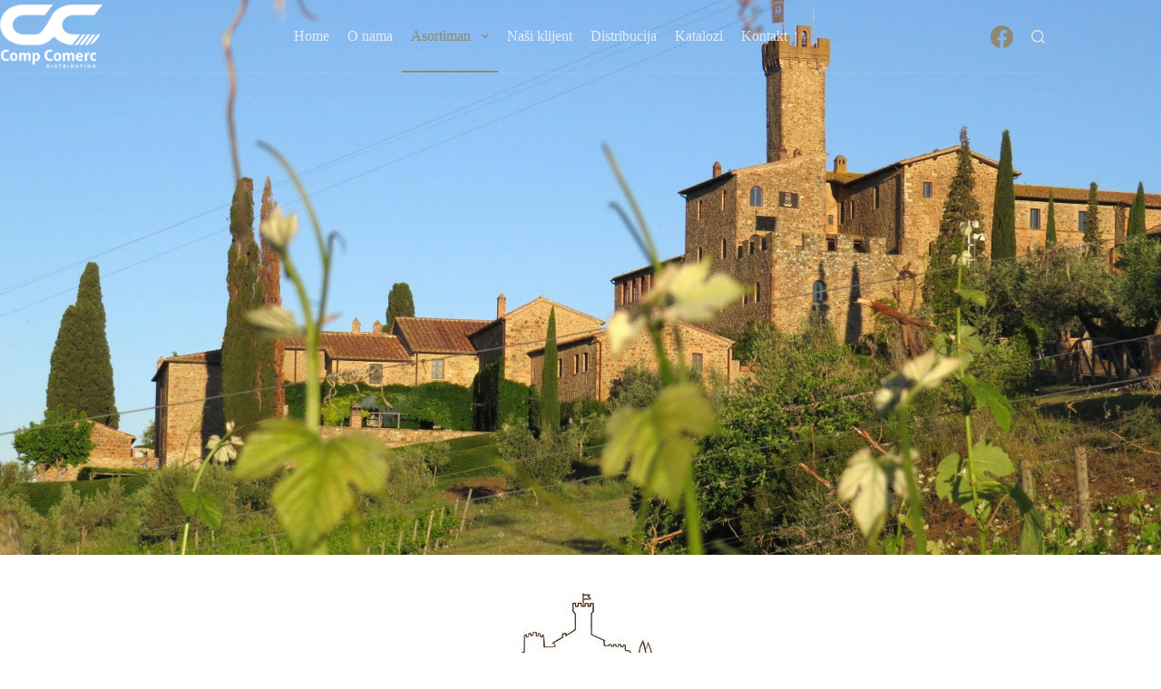

--- FILE ---
content_type: text/html; charset=UTF-8
request_url: https://comp-comerc.com/banfi/
body_size: 17094
content:
<!doctype html>
<html lang="sr-RS">
<head>
<meta charset="UTF-8">
<meta name="viewport" content="width=device-width, initial-scale=1, maximum-scale=5, viewport-fit=cover">
<link rel="profile" href="https://gmpg.org/xfn/11">
<title>Banfi &#8211; Comp Comerc</title>
<meta name='robots' content='max-image-preview:large' />
<style>img:is([sizes="auto" i], [sizes^="auto," i]) { contain-intrinsic-size: 3000px 1500px }</style>
<link rel='dns-prefetch' href='//fonts.googleapis.com' />
<link rel="alternate" type="application/rss+xml" title="Comp Comerc &raquo; dovod" href="https://comp-comerc.com/feed/" />
<link rel="alternate" type="application/rss+xml" title="Comp Comerc &raquo; dovod komentara" href="https://comp-comerc.com/comments/feed/" />
<!-- <link rel='stylesheet' id='blocksy-dynamic-global-css' href='https://comp-comerc.com/wp-content/uploads/blocksy/css/global.css?ver=78671' media='all' /> -->
<link rel="stylesheet" type="text/css" href="//comp-comerc.com/wp-content/cache/wpfc-minified/kbqwkol5/pkdf.css" media="all"/>
<style id='global-styles-inline-css'>
:root{--wp--preset--aspect-ratio--square: 1;--wp--preset--aspect-ratio--4-3: 4/3;--wp--preset--aspect-ratio--3-4: 3/4;--wp--preset--aspect-ratio--3-2: 3/2;--wp--preset--aspect-ratio--2-3: 2/3;--wp--preset--aspect-ratio--16-9: 16/9;--wp--preset--aspect-ratio--9-16: 9/16;--wp--preset--color--black: #000000;--wp--preset--color--cyan-bluish-gray: #abb8c3;--wp--preset--color--white: #ffffff;--wp--preset--color--pale-pink: #f78da7;--wp--preset--color--vivid-red: #cf2e2e;--wp--preset--color--luminous-vivid-orange: #ff6900;--wp--preset--color--luminous-vivid-amber: #fcb900;--wp--preset--color--light-green-cyan: #7bdcb5;--wp--preset--color--vivid-green-cyan: #00d084;--wp--preset--color--pale-cyan-blue: #8ed1fc;--wp--preset--color--vivid-cyan-blue: #0693e3;--wp--preset--color--vivid-purple: #9b51e0;--wp--preset--color--palette-color-1: var(--theme-palette-color-1, #db0000);--wp--preset--color--palette-color-2: var(--theme-palette-color-2, #ff0000);--wp--preset--color--palette-color-3: var(--theme-palette-color-3, #6e6d76);--wp--preset--color--palette-color-4: var(--theme-palette-color-4, #090909);--wp--preset--color--palette-color-5: var(--theme-palette-color-5, #DFDFE2);--wp--preset--color--palette-color-6: var(--theme-palette-color-6, #F4F4F5);--wp--preset--color--palette-color-7: var(--theme-palette-color-7, #FBFBFB);--wp--preset--color--palette-color-8: var(--theme-palette-color-8, #ffffff);--wp--preset--gradient--vivid-cyan-blue-to-vivid-purple: linear-gradient(135deg,rgba(6,147,227,1) 0%,rgb(155,81,224) 100%);--wp--preset--gradient--light-green-cyan-to-vivid-green-cyan: linear-gradient(135deg,rgb(122,220,180) 0%,rgb(0,208,130) 100%);--wp--preset--gradient--luminous-vivid-amber-to-luminous-vivid-orange: linear-gradient(135deg,rgba(252,185,0,1) 0%,rgba(255,105,0,1) 100%);--wp--preset--gradient--luminous-vivid-orange-to-vivid-red: linear-gradient(135deg,rgba(255,105,0,1) 0%,rgb(207,46,46) 100%);--wp--preset--gradient--very-light-gray-to-cyan-bluish-gray: linear-gradient(135deg,rgb(238,238,238) 0%,rgb(169,184,195) 100%);--wp--preset--gradient--cool-to-warm-spectrum: linear-gradient(135deg,rgb(74,234,220) 0%,rgb(151,120,209) 20%,rgb(207,42,186) 40%,rgb(238,44,130) 60%,rgb(251,105,98) 80%,rgb(254,248,76) 100%);--wp--preset--gradient--blush-light-purple: linear-gradient(135deg,rgb(255,206,236) 0%,rgb(152,150,240) 100%);--wp--preset--gradient--blush-bordeaux: linear-gradient(135deg,rgb(254,205,165) 0%,rgb(254,45,45) 50%,rgb(107,0,62) 100%);--wp--preset--gradient--luminous-dusk: linear-gradient(135deg,rgb(255,203,112) 0%,rgb(199,81,192) 50%,rgb(65,88,208) 100%);--wp--preset--gradient--pale-ocean: linear-gradient(135deg,rgb(255,245,203) 0%,rgb(182,227,212) 50%,rgb(51,167,181) 100%);--wp--preset--gradient--electric-grass: linear-gradient(135deg,rgb(202,248,128) 0%,rgb(113,206,126) 100%);--wp--preset--gradient--midnight: linear-gradient(135deg,rgb(2,3,129) 0%,rgb(40,116,252) 100%);--wp--preset--gradient--juicy-peach: linear-gradient(to right, #ffecd2 0%, #fcb69f 100%);--wp--preset--gradient--young-passion: linear-gradient(to right, #ff8177 0%, #ff867a 0%, #ff8c7f 21%, #f99185 52%, #cf556c 78%, #b12a5b 100%);--wp--preset--gradient--true-sunset: linear-gradient(to right, #fa709a 0%, #fee140 100%);--wp--preset--gradient--morpheus-den: linear-gradient(to top, #30cfd0 0%, #330867 100%);--wp--preset--gradient--plum-plate: linear-gradient(135deg, #667eea 0%, #764ba2 100%);--wp--preset--gradient--aqua-splash: linear-gradient(15deg, #13547a 0%, #80d0c7 100%);--wp--preset--gradient--love-kiss: linear-gradient(to top, #ff0844 0%, #ffb199 100%);--wp--preset--gradient--new-retrowave: linear-gradient(to top, #3b41c5 0%, #a981bb 49%, #ffc8a9 100%);--wp--preset--gradient--plum-bath: linear-gradient(to top, #cc208e 0%, #6713d2 100%);--wp--preset--gradient--high-flight: linear-gradient(to right, #0acffe 0%, #495aff 100%);--wp--preset--gradient--teen-party: linear-gradient(-225deg, #FF057C 0%, #8D0B93 50%, #321575 100%);--wp--preset--gradient--fabled-sunset: linear-gradient(-225deg, #231557 0%, #44107A 29%, #FF1361 67%, #FFF800 100%);--wp--preset--gradient--arielle-smile: radial-gradient(circle 248px at center, #16d9e3 0%, #30c7ec 47%, #46aef7 100%);--wp--preset--gradient--itmeo-branding: linear-gradient(180deg, #2af598 0%, #009efd 100%);--wp--preset--gradient--deep-blue: linear-gradient(to right, #6a11cb 0%, #2575fc 100%);--wp--preset--gradient--strong-bliss: linear-gradient(to right, #f78ca0 0%, #f9748f 19%, #fd868c 60%, #fe9a8b 100%);--wp--preset--gradient--sweet-period: linear-gradient(to top, #3f51b1 0%, #5a55ae 13%, #7b5fac 25%, #8f6aae 38%, #a86aa4 50%, #cc6b8e 62%, #f18271 75%, #f3a469 87%, #f7c978 100%);--wp--preset--gradient--purple-division: linear-gradient(to top, #7028e4 0%, #e5b2ca 100%);--wp--preset--gradient--cold-evening: linear-gradient(to top, #0c3483 0%, #a2b6df 100%, #6b8cce 100%, #a2b6df 100%);--wp--preset--gradient--mountain-rock: linear-gradient(to right, #868f96 0%, #596164 100%);--wp--preset--gradient--desert-hump: linear-gradient(to top, #c79081 0%, #dfa579 100%);--wp--preset--gradient--ethernal-constance: linear-gradient(to top, #09203f 0%, #537895 100%);--wp--preset--gradient--happy-memories: linear-gradient(-60deg, #ff5858 0%, #f09819 100%);--wp--preset--gradient--grown-early: linear-gradient(to top, #0ba360 0%, #3cba92 100%);--wp--preset--gradient--morning-salad: linear-gradient(-225deg, #B7F8DB 0%, #50A7C2 100%);--wp--preset--gradient--night-call: linear-gradient(-225deg, #AC32E4 0%, #7918F2 48%, #4801FF 100%);--wp--preset--gradient--mind-crawl: linear-gradient(-225deg, #473B7B 0%, #3584A7 51%, #30D2BE 100%);--wp--preset--gradient--angel-care: linear-gradient(-225deg, #FFE29F 0%, #FFA99F 48%, #FF719A 100%);--wp--preset--gradient--juicy-cake: linear-gradient(to top, #e14fad 0%, #f9d423 100%);--wp--preset--gradient--rich-metal: linear-gradient(to right, #d7d2cc 0%, #304352 100%);--wp--preset--gradient--mole-hall: linear-gradient(-20deg, #616161 0%, #9bc5c3 100%);--wp--preset--gradient--cloudy-knoxville: linear-gradient(120deg, #fdfbfb 0%, #ebedee 100%);--wp--preset--gradient--soft-grass: linear-gradient(to top, #c1dfc4 0%, #deecdd 100%);--wp--preset--gradient--saint-petersburg: linear-gradient(135deg, #f5f7fa 0%, #c3cfe2 100%);--wp--preset--gradient--everlasting-sky: linear-gradient(135deg, #fdfcfb 0%, #e2d1c3 100%);--wp--preset--gradient--kind-steel: linear-gradient(-20deg, #e9defa 0%, #fbfcdb 100%);--wp--preset--gradient--over-sun: linear-gradient(60deg, #abecd6 0%, #fbed96 100%);--wp--preset--gradient--premium-white: linear-gradient(to top, #d5d4d0 0%, #d5d4d0 1%, #eeeeec 31%, #efeeec 75%, #e9e9e7 100%);--wp--preset--gradient--clean-mirror: linear-gradient(45deg, #93a5cf 0%, #e4efe9 100%);--wp--preset--gradient--wild-apple: linear-gradient(to top, #d299c2 0%, #fef9d7 100%);--wp--preset--gradient--snow-again: linear-gradient(to top, #e6e9f0 0%, #eef1f5 100%);--wp--preset--gradient--confident-cloud: linear-gradient(to top, #dad4ec 0%, #dad4ec 1%, #f3e7e9 100%);--wp--preset--gradient--glass-water: linear-gradient(to top, #dfe9f3 0%, white 100%);--wp--preset--gradient--perfect-white: linear-gradient(-225deg, #E3FDF5 0%, #FFE6FA 100%);--wp--preset--font-size--small: 13px;--wp--preset--font-size--medium: 20px;--wp--preset--font-size--large: clamp(22px, 1.375rem + ((1vw - 3.2px) * 0.625), 30px);--wp--preset--font-size--x-large: clamp(30px, 1.875rem + ((1vw - 3.2px) * 1.563), 50px);--wp--preset--font-size--xx-large: clamp(45px, 2.813rem + ((1vw - 3.2px) * 2.734), 80px);--wp--preset--spacing--20: 0.44rem;--wp--preset--spacing--30: 0.67rem;--wp--preset--spacing--40: 1rem;--wp--preset--spacing--50: 1.5rem;--wp--preset--spacing--60: 2.25rem;--wp--preset--spacing--70: 3.38rem;--wp--preset--spacing--80: 5.06rem;--wp--preset--shadow--natural: 6px 6px 9px rgba(0, 0, 0, 0.2);--wp--preset--shadow--deep: 12px 12px 50px rgba(0, 0, 0, 0.4);--wp--preset--shadow--sharp: 6px 6px 0px rgba(0, 0, 0, 0.2);--wp--preset--shadow--outlined: 6px 6px 0px -3px rgba(255, 255, 255, 1), 6px 6px rgba(0, 0, 0, 1);--wp--preset--shadow--crisp: 6px 6px 0px rgba(0, 0, 0, 1);}:root { --wp--style--global--content-size: var(--theme-block-max-width);--wp--style--global--wide-size: var(--theme-block-wide-max-width); }:where(body) { margin: 0; }.wp-site-blocks > .alignleft { float: left; margin-right: 2em; }.wp-site-blocks > .alignright { float: right; margin-left: 2em; }.wp-site-blocks > .aligncenter { justify-content: center; margin-left: auto; margin-right: auto; }:where(.wp-site-blocks) > * { margin-block-start: var(--theme-content-spacing); margin-block-end: 0; }:where(.wp-site-blocks) > :first-child { margin-block-start: 0; }:where(.wp-site-blocks) > :last-child { margin-block-end: 0; }:root { --wp--style--block-gap: var(--theme-content-spacing); }:root :where(.is-layout-flow) > :first-child{margin-block-start: 0;}:root :where(.is-layout-flow) > :last-child{margin-block-end: 0;}:root :where(.is-layout-flow) > *{margin-block-start: var(--theme-content-spacing);margin-block-end: 0;}:root :where(.is-layout-constrained) > :first-child{margin-block-start: 0;}:root :where(.is-layout-constrained) > :last-child{margin-block-end: 0;}:root :where(.is-layout-constrained) > *{margin-block-start: var(--theme-content-spacing);margin-block-end: 0;}:root :where(.is-layout-flex){gap: var(--theme-content-spacing);}:root :where(.is-layout-grid){gap: var(--theme-content-spacing);}.is-layout-flow > .alignleft{float: left;margin-inline-start: 0;margin-inline-end: 2em;}.is-layout-flow > .alignright{float: right;margin-inline-start: 2em;margin-inline-end: 0;}.is-layout-flow > .aligncenter{margin-left: auto !important;margin-right: auto !important;}.is-layout-constrained > .alignleft{float: left;margin-inline-start: 0;margin-inline-end: 2em;}.is-layout-constrained > .alignright{float: right;margin-inline-start: 2em;margin-inline-end: 0;}.is-layout-constrained > .aligncenter{margin-left: auto !important;margin-right: auto !important;}.is-layout-constrained > :where(:not(.alignleft):not(.alignright):not(.alignfull)){max-width: var(--wp--style--global--content-size);margin-left: auto !important;margin-right: auto !important;}.is-layout-constrained > .alignwide{max-width: var(--wp--style--global--wide-size);}body .is-layout-flex{display: flex;}.is-layout-flex{flex-wrap: wrap;align-items: center;}.is-layout-flex > :is(*, div){margin: 0;}body .is-layout-grid{display: grid;}.is-layout-grid > :is(*, div){margin: 0;}body{padding-top: 0px;padding-right: 0px;padding-bottom: 0px;padding-left: 0px;}.has-black-color{color: var(--wp--preset--color--black) !important;}.has-cyan-bluish-gray-color{color: var(--wp--preset--color--cyan-bluish-gray) !important;}.has-white-color{color: var(--wp--preset--color--white) !important;}.has-pale-pink-color{color: var(--wp--preset--color--pale-pink) !important;}.has-vivid-red-color{color: var(--wp--preset--color--vivid-red) !important;}.has-luminous-vivid-orange-color{color: var(--wp--preset--color--luminous-vivid-orange) !important;}.has-luminous-vivid-amber-color{color: var(--wp--preset--color--luminous-vivid-amber) !important;}.has-light-green-cyan-color{color: var(--wp--preset--color--light-green-cyan) !important;}.has-vivid-green-cyan-color{color: var(--wp--preset--color--vivid-green-cyan) !important;}.has-pale-cyan-blue-color{color: var(--wp--preset--color--pale-cyan-blue) !important;}.has-vivid-cyan-blue-color{color: var(--wp--preset--color--vivid-cyan-blue) !important;}.has-vivid-purple-color{color: var(--wp--preset--color--vivid-purple) !important;}.has-palette-color-1-color{color: var(--wp--preset--color--palette-color-1) !important;}.has-palette-color-2-color{color: var(--wp--preset--color--palette-color-2) !important;}.has-palette-color-3-color{color: var(--wp--preset--color--palette-color-3) !important;}.has-palette-color-4-color{color: var(--wp--preset--color--palette-color-4) !important;}.has-palette-color-5-color{color: var(--wp--preset--color--palette-color-5) !important;}.has-palette-color-6-color{color: var(--wp--preset--color--palette-color-6) !important;}.has-palette-color-7-color{color: var(--wp--preset--color--palette-color-7) !important;}.has-palette-color-8-color{color: var(--wp--preset--color--palette-color-8) !important;}.has-black-background-color{background-color: var(--wp--preset--color--black) !important;}.has-cyan-bluish-gray-background-color{background-color: var(--wp--preset--color--cyan-bluish-gray) !important;}.has-white-background-color{background-color: var(--wp--preset--color--white) !important;}.has-pale-pink-background-color{background-color: var(--wp--preset--color--pale-pink) !important;}.has-vivid-red-background-color{background-color: var(--wp--preset--color--vivid-red) !important;}.has-luminous-vivid-orange-background-color{background-color: var(--wp--preset--color--luminous-vivid-orange) !important;}.has-luminous-vivid-amber-background-color{background-color: var(--wp--preset--color--luminous-vivid-amber) !important;}.has-light-green-cyan-background-color{background-color: var(--wp--preset--color--light-green-cyan) !important;}.has-vivid-green-cyan-background-color{background-color: var(--wp--preset--color--vivid-green-cyan) !important;}.has-pale-cyan-blue-background-color{background-color: var(--wp--preset--color--pale-cyan-blue) !important;}.has-vivid-cyan-blue-background-color{background-color: var(--wp--preset--color--vivid-cyan-blue) !important;}.has-vivid-purple-background-color{background-color: var(--wp--preset--color--vivid-purple) !important;}.has-palette-color-1-background-color{background-color: var(--wp--preset--color--palette-color-1) !important;}.has-palette-color-2-background-color{background-color: var(--wp--preset--color--palette-color-2) !important;}.has-palette-color-3-background-color{background-color: var(--wp--preset--color--palette-color-3) !important;}.has-palette-color-4-background-color{background-color: var(--wp--preset--color--palette-color-4) !important;}.has-palette-color-5-background-color{background-color: var(--wp--preset--color--palette-color-5) !important;}.has-palette-color-6-background-color{background-color: var(--wp--preset--color--palette-color-6) !important;}.has-palette-color-7-background-color{background-color: var(--wp--preset--color--palette-color-7) !important;}.has-palette-color-8-background-color{background-color: var(--wp--preset--color--palette-color-8) !important;}.has-black-border-color{border-color: var(--wp--preset--color--black) !important;}.has-cyan-bluish-gray-border-color{border-color: var(--wp--preset--color--cyan-bluish-gray) !important;}.has-white-border-color{border-color: var(--wp--preset--color--white) !important;}.has-pale-pink-border-color{border-color: var(--wp--preset--color--pale-pink) !important;}.has-vivid-red-border-color{border-color: var(--wp--preset--color--vivid-red) !important;}.has-luminous-vivid-orange-border-color{border-color: var(--wp--preset--color--luminous-vivid-orange) !important;}.has-luminous-vivid-amber-border-color{border-color: var(--wp--preset--color--luminous-vivid-amber) !important;}.has-light-green-cyan-border-color{border-color: var(--wp--preset--color--light-green-cyan) !important;}.has-vivid-green-cyan-border-color{border-color: var(--wp--preset--color--vivid-green-cyan) !important;}.has-pale-cyan-blue-border-color{border-color: var(--wp--preset--color--pale-cyan-blue) !important;}.has-vivid-cyan-blue-border-color{border-color: var(--wp--preset--color--vivid-cyan-blue) !important;}.has-vivid-purple-border-color{border-color: var(--wp--preset--color--vivid-purple) !important;}.has-palette-color-1-border-color{border-color: var(--wp--preset--color--palette-color-1) !important;}.has-palette-color-2-border-color{border-color: var(--wp--preset--color--palette-color-2) !important;}.has-palette-color-3-border-color{border-color: var(--wp--preset--color--palette-color-3) !important;}.has-palette-color-4-border-color{border-color: var(--wp--preset--color--palette-color-4) !important;}.has-palette-color-5-border-color{border-color: var(--wp--preset--color--palette-color-5) !important;}.has-palette-color-6-border-color{border-color: var(--wp--preset--color--palette-color-6) !important;}.has-palette-color-7-border-color{border-color: var(--wp--preset--color--palette-color-7) !important;}.has-palette-color-8-border-color{border-color: var(--wp--preset--color--palette-color-8) !important;}.has-vivid-cyan-blue-to-vivid-purple-gradient-background{background: var(--wp--preset--gradient--vivid-cyan-blue-to-vivid-purple) !important;}.has-light-green-cyan-to-vivid-green-cyan-gradient-background{background: var(--wp--preset--gradient--light-green-cyan-to-vivid-green-cyan) !important;}.has-luminous-vivid-amber-to-luminous-vivid-orange-gradient-background{background: var(--wp--preset--gradient--luminous-vivid-amber-to-luminous-vivid-orange) !important;}.has-luminous-vivid-orange-to-vivid-red-gradient-background{background: var(--wp--preset--gradient--luminous-vivid-orange-to-vivid-red) !important;}.has-very-light-gray-to-cyan-bluish-gray-gradient-background{background: var(--wp--preset--gradient--very-light-gray-to-cyan-bluish-gray) !important;}.has-cool-to-warm-spectrum-gradient-background{background: var(--wp--preset--gradient--cool-to-warm-spectrum) !important;}.has-blush-light-purple-gradient-background{background: var(--wp--preset--gradient--blush-light-purple) !important;}.has-blush-bordeaux-gradient-background{background: var(--wp--preset--gradient--blush-bordeaux) !important;}.has-luminous-dusk-gradient-background{background: var(--wp--preset--gradient--luminous-dusk) !important;}.has-pale-ocean-gradient-background{background: var(--wp--preset--gradient--pale-ocean) !important;}.has-electric-grass-gradient-background{background: var(--wp--preset--gradient--electric-grass) !important;}.has-midnight-gradient-background{background: var(--wp--preset--gradient--midnight) !important;}.has-juicy-peach-gradient-background{background: var(--wp--preset--gradient--juicy-peach) !important;}.has-young-passion-gradient-background{background: var(--wp--preset--gradient--young-passion) !important;}.has-true-sunset-gradient-background{background: var(--wp--preset--gradient--true-sunset) !important;}.has-morpheus-den-gradient-background{background: var(--wp--preset--gradient--morpheus-den) !important;}.has-plum-plate-gradient-background{background: var(--wp--preset--gradient--plum-plate) !important;}.has-aqua-splash-gradient-background{background: var(--wp--preset--gradient--aqua-splash) !important;}.has-love-kiss-gradient-background{background: var(--wp--preset--gradient--love-kiss) !important;}.has-new-retrowave-gradient-background{background: var(--wp--preset--gradient--new-retrowave) !important;}.has-plum-bath-gradient-background{background: var(--wp--preset--gradient--plum-bath) !important;}.has-high-flight-gradient-background{background: var(--wp--preset--gradient--high-flight) !important;}.has-teen-party-gradient-background{background: var(--wp--preset--gradient--teen-party) !important;}.has-fabled-sunset-gradient-background{background: var(--wp--preset--gradient--fabled-sunset) !important;}.has-arielle-smile-gradient-background{background: var(--wp--preset--gradient--arielle-smile) !important;}.has-itmeo-branding-gradient-background{background: var(--wp--preset--gradient--itmeo-branding) !important;}.has-deep-blue-gradient-background{background: var(--wp--preset--gradient--deep-blue) !important;}.has-strong-bliss-gradient-background{background: var(--wp--preset--gradient--strong-bliss) !important;}.has-sweet-period-gradient-background{background: var(--wp--preset--gradient--sweet-period) !important;}.has-purple-division-gradient-background{background: var(--wp--preset--gradient--purple-division) !important;}.has-cold-evening-gradient-background{background: var(--wp--preset--gradient--cold-evening) !important;}.has-mountain-rock-gradient-background{background: var(--wp--preset--gradient--mountain-rock) !important;}.has-desert-hump-gradient-background{background: var(--wp--preset--gradient--desert-hump) !important;}.has-ethernal-constance-gradient-background{background: var(--wp--preset--gradient--ethernal-constance) !important;}.has-happy-memories-gradient-background{background: var(--wp--preset--gradient--happy-memories) !important;}.has-grown-early-gradient-background{background: var(--wp--preset--gradient--grown-early) !important;}.has-morning-salad-gradient-background{background: var(--wp--preset--gradient--morning-salad) !important;}.has-night-call-gradient-background{background: var(--wp--preset--gradient--night-call) !important;}.has-mind-crawl-gradient-background{background: var(--wp--preset--gradient--mind-crawl) !important;}.has-angel-care-gradient-background{background: var(--wp--preset--gradient--angel-care) !important;}.has-juicy-cake-gradient-background{background: var(--wp--preset--gradient--juicy-cake) !important;}.has-rich-metal-gradient-background{background: var(--wp--preset--gradient--rich-metal) !important;}.has-mole-hall-gradient-background{background: var(--wp--preset--gradient--mole-hall) !important;}.has-cloudy-knoxville-gradient-background{background: var(--wp--preset--gradient--cloudy-knoxville) !important;}.has-soft-grass-gradient-background{background: var(--wp--preset--gradient--soft-grass) !important;}.has-saint-petersburg-gradient-background{background: var(--wp--preset--gradient--saint-petersburg) !important;}.has-everlasting-sky-gradient-background{background: var(--wp--preset--gradient--everlasting-sky) !important;}.has-kind-steel-gradient-background{background: var(--wp--preset--gradient--kind-steel) !important;}.has-over-sun-gradient-background{background: var(--wp--preset--gradient--over-sun) !important;}.has-premium-white-gradient-background{background: var(--wp--preset--gradient--premium-white) !important;}.has-clean-mirror-gradient-background{background: var(--wp--preset--gradient--clean-mirror) !important;}.has-wild-apple-gradient-background{background: var(--wp--preset--gradient--wild-apple) !important;}.has-snow-again-gradient-background{background: var(--wp--preset--gradient--snow-again) !important;}.has-confident-cloud-gradient-background{background: var(--wp--preset--gradient--confident-cloud) !important;}.has-glass-water-gradient-background{background: var(--wp--preset--gradient--glass-water) !important;}.has-perfect-white-gradient-background{background: var(--wp--preset--gradient--perfect-white) !important;}.has-small-font-size{font-size: var(--wp--preset--font-size--small) !important;}.has-medium-font-size{font-size: var(--wp--preset--font-size--medium) !important;}.has-large-font-size{font-size: var(--wp--preset--font-size--large) !important;}.has-x-large-font-size{font-size: var(--wp--preset--font-size--x-large) !important;}.has-xx-large-font-size{font-size: var(--wp--preset--font-size--xx-large) !important;}
:root :where(.wp-block-pullquote){font-size: clamp(0.984em, 0.984rem + ((1vw - 0.2em) * 0.645), 1.5em);line-height: 1.6;}
</style>
<!-- <link rel='stylesheet' id='contact-form-7-css' href='https://comp-comerc.com/wp-content/plugins/contact-form-7/includes/css/styles.css?ver=6.0.4' media='all' /> -->
<link rel="stylesheet" type="text/css" href="//comp-comerc.com/wp-content/cache/wpfc-minified/32rmq8r4/pkdf.css" media="all"/>
<style id='contact-form-7-inline-css'>
.wpcf7 .wpcf7-recaptcha iframe {margin-bottom: 0;}.wpcf7 .wpcf7-recaptcha[data-align="center"] > div {margin: 0 auto;}.wpcf7 .wpcf7-recaptcha[data-align="right"] > div {margin: 0 0 0 auto;}
</style>
<link rel='stylesheet' id='parent-style-css' href='https://comp-comerc.com/wp-content/themes/blocksy/style.css?ver=6.7.2' media='all' />
<link rel='stylesheet' id='blocksy-fonts-font-source-google-css' href='https://fonts.googleapis.com/css2?family=Montserrat:wght@400;500;600;700&#038;display=swap' media='all' />
<!-- <link rel='stylesheet' id='ct-main-styles-css' href='https://comp-comerc.com/wp-content/themes/blocksy/static/bundle/main.min.css?ver=2.0.91' media='all' /> -->
<!-- <link rel='stylesheet' id='ct-elementor-styles-css' href='https://comp-comerc.com/wp-content/themes/blocksy/static/bundle/elementor-frontend.min.css?ver=2.0.91' media='all' /> -->
<!-- <link rel='stylesheet' id='ct-cf-7-styles-css' href='https://comp-comerc.com/wp-content/themes/blocksy/static/bundle/cf-7.min.css?ver=2.0.91' media='all' /> -->
<!-- <link rel='stylesheet' id='elementor-icons-css' href='https://comp-comerc.com/wp-content/plugins/elementor/assets/lib/eicons/css/elementor-icons.min.css?ver=5.35.0' media='all' /> -->
<!-- <link rel='stylesheet' id='elementor-frontend-css' href='https://comp-comerc.com/wp-content/plugins/elementor/assets/css/frontend.min.css?ver=3.27.6' media='all' /> -->
<link rel="stylesheet" type="text/css" href="//comp-comerc.com/wp-content/cache/wpfc-minified/ma9ubum4/pkdf.css" media="all"/>
<link rel='stylesheet' id='elementor-post-6-css' href='https://comp-comerc.com/wp-content/uploads/elementor/css/post-6.css?ver=1741078727' media='all' />
<!-- <link rel='stylesheet' id='widget-image-css' href='https://comp-comerc.com/wp-content/plugins/elementor/assets/css/widget-image.min.css?ver=3.27.6' media='all' /> -->
<!-- <link rel='stylesheet' id='e-animation-slideInUp-css' href='https://comp-comerc.com/wp-content/plugins/elementor/assets/lib/animations/styles/slideInUp.min.css?ver=3.27.6' media='all' /> -->
<!-- <link rel='stylesheet' id='widget-heading-css' href='https://comp-comerc.com/wp-content/plugins/elementor/assets/css/widget-heading.min.css?ver=3.27.6' media='all' /> -->
<!-- <link rel='stylesheet' id='widget-divider-css' href='https://comp-comerc.com/wp-content/plugins/elementor/assets/css/widget-divider.min.css?ver=3.27.6' media='all' /> -->
<!-- <link rel='stylesheet' id='widget-text-editor-css' href='https://comp-comerc.com/wp-content/plugins/elementor/assets/css/widget-text-editor.min.css?ver=3.27.6' media='all' /> -->
<!-- <link rel='stylesheet' id='widget-spacer-css' href='https://comp-comerc.com/wp-content/plugins/elementor/assets/css/widget-spacer.min.css?ver=3.27.6' media='all' /> -->
<!-- <link rel='stylesheet' id='e-animation-slideInLeft-css' href='https://comp-comerc.com/wp-content/plugins/elementor/assets/lib/animations/styles/slideInLeft.min.css?ver=3.27.6' media='all' /> -->
<!-- <link rel='stylesheet' id='e-animation-slideInRight-css' href='https://comp-comerc.com/wp-content/plugins/elementor/assets/lib/animations/styles/slideInRight.min.css?ver=3.27.6' media='all' /> -->
<link rel="stylesheet" type="text/css" href="//comp-comerc.com/wp-content/cache/wpfc-minified/eieftb6y/sb9g.css" media="all"/>
<link rel='stylesheet' id='elementor-post-1298-css' href='https://comp-comerc.com/wp-content/uploads/elementor/css/post-1298.css?ver=1741097725' media='all' />
<link rel='stylesheet' id='google-fonts-1-css' href='https://fonts.googleapis.com/css?family=Roboto%3A100%2C100italic%2C200%2C200italic%2C300%2C300italic%2C400%2C400italic%2C500%2C500italic%2C600%2C600italic%2C700%2C700italic%2C800%2C800italic%2C900%2C900italic%7CRoboto+Slab%3A100%2C100italic%2C200%2C200italic%2C300%2C300italic%2C400%2C400italic%2C500%2C500italic%2C600%2C600italic%2C700%2C700italic%2C800%2C800italic%2C900%2C900italic&#038;display=swap&#038;ver=6.7.2' media='all' />
<link rel="preconnect" href="https://fonts.gstatic.com/" crossorigin><link rel="https://api.w.org/" href="https://comp-comerc.com/wp-json/" /><link rel="alternate" title="JSON" type="application/json" href="https://comp-comerc.com/wp-json/wp/v2/pages/1298" /><link rel="EditURI" type="application/rsd+xml" title="RSD" href="https://comp-comerc.com/xmlrpc.php?rsd" />
<meta name="generator" content="WordPress 6.7.2" />
<link rel="canonical" href="https://comp-comerc.com/banfi/" />
<link rel='shortlink' href='https://comp-comerc.com/?p=1298' />
<link rel="alternate" title="oEmbed (JSON)" type="application/json+oembed" href="https://comp-comerc.com/wp-json/oembed/1.0/embed?url=https%3A%2F%2Fcomp-comerc.com%2Fbanfi%2F" />
<link rel="alternate" title="oEmbed (XML)" type="text/xml+oembed" href="https://comp-comerc.com/wp-json/oembed/1.0/embed?url=https%3A%2F%2Fcomp-comerc.com%2Fbanfi%2F&#038;format=xml" />
<noscript><link rel='stylesheet' href='https://comp-comerc.com/wp-content/themes/blocksy/static/bundle/no-scripts.min.css' type='text/css'></noscript>
<style id="ct-main-styles-inline-css">[data-header*="type-1"] {--has-transparent-header:1;}</style>
<meta name="generator" content="Elementor 3.27.6; features: additional_custom_breakpoints; settings: css_print_method-external, google_font-enabled, font_display-swap">
<style>
.e-con.e-parent:nth-of-type(n+4):not(.e-lazyloaded):not(.e-no-lazyload),
.e-con.e-parent:nth-of-type(n+4):not(.e-lazyloaded):not(.e-no-lazyload) * {
background-image: none !important;
}
@media screen and (max-height: 1024px) {
.e-con.e-parent:nth-of-type(n+3):not(.e-lazyloaded):not(.e-no-lazyload),
.e-con.e-parent:nth-of-type(n+3):not(.e-lazyloaded):not(.e-no-lazyload) * {
background-image: none !important;
}
}
@media screen and (max-height: 640px) {
.e-con.e-parent:nth-of-type(n+2):not(.e-lazyloaded):not(.e-no-lazyload),
.e-con.e-parent:nth-of-type(n+2):not(.e-lazyloaded):not(.e-no-lazyload) * {
background-image: none !important;
}
}
</style>
<link rel="icon" href="https://comp-comerc.com/wp-content/uploads/2023/04/favicon.png" sizes="32x32" />
<link rel="icon" href="https://comp-comerc.com/wp-content/uploads/2023/04/favicon.png" sizes="192x192" />
<link rel="apple-touch-icon" href="https://comp-comerc.com/wp-content/uploads/2023/04/favicon.png" />
<meta name="msapplication-TileImage" content="https://comp-comerc.com/wp-content/uploads/2023/04/favicon.png" />
<style id="wp-custom-css">
.ct-service-box:hover p,
.ct-service-box:hover h3,
.ct-service-box:hover .fas {
color: #fff;
transition: color .3s;
}
.katalozi {
overflow: hidden;
}		</style>
</head>
<body class="page-template-default page page-id-1298 wp-custom-logo wp-embed-responsive elementor-default elementor-kit-6 elementor-page elementor-page-1298 ct-elementor-default-template" data-link="type-3" data-prefix="single_page" data-header="type-1:sticky" data-footer="type-1" itemscope="itemscope" itemtype="https://schema.org/WebPage">
<a class="skip-link screen-reader-text" href="#main">Skip to content</a><div class="ct-drawer-canvas" data-location="start">
<div id="search-modal" class="ct-panel" data-behaviour="modal" aria-label="Search modal" inert>
<div class="ct-panel-actions">
<button class="ct-toggle-close" data-type="type-1" aria-label="Close search modal">
<svg class="ct-icon" width="12" height="12" viewBox="0 0 15 15"><path d="M1 15a1 1 0 01-.71-.29 1 1 0 010-1.41l5.8-5.8-5.8-5.8A1 1 0 011.7.29l5.8 5.8 5.8-5.8a1 1 0 011.41 1.41l-5.8 5.8 5.8 5.8a1 1 0 01-1.41 1.41l-5.8-5.8-5.8 5.8A1 1 0 011 15z"/></svg>				</button>
</div>
<div class="ct-panel-content">
<form role="search" method="get" class="ct-search-form"  action="https://comp-comerc.com/" aria-haspopup="listbox" data-live-results="thumbs">
<input type="search" class="modal-field" placeholder="Search" value="" name="s" autocomplete="off" title="Search for..." aria-label="Search for...">
<div class="ct-search-form-controls">
<button type="submit" class="wp-element-button" data-button="icon" aria-label="Search button">
<svg class="ct-icon ct-search-button-content" aria-hidden="true" width="15" height="15" viewBox="0 0 15 15"><path d="M14.8,13.7L12,11c0.9-1.2,1.5-2.6,1.5-4.2c0-3.7-3-6.8-6.8-6.8S0,3,0,6.8s3,6.8,6.8,6.8c1.6,0,3.1-0.6,4.2-1.5l2.8,2.8c0.1,0.1,0.3,0.2,0.5,0.2s0.4-0.1,0.5-0.2C15.1,14.5,15.1,14,14.8,13.7z M1.5,6.8c0-2.9,2.4-5.2,5.2-5.2S12,3.9,12,6.8S9.6,12,6.8,12S1.5,9.6,1.5,6.8z"/></svg>
<span class="ct-ajax-loader">
<svg viewBox="0 0 24 24">
<circle cx="12" cy="12" r="10" opacity="0.2" fill="none" stroke="currentColor" stroke-miterlimit="10" stroke-width="2"/>
<path d="m12,2c5.52,0,10,4.48,10,10" fill="none" stroke="currentColor" stroke-linecap="round" stroke-miterlimit="10" stroke-width="2">
<animateTransform
attributeName="transform"
attributeType="XML"
type="rotate"
dur="0.6s"
from="0 12 12"
to="360 12 12"
repeatCount="indefinite"
/>
</path>
</svg>
</span>
</button>
<input type="hidden" name="ct_post_type" value="post:page">
<input type="hidden" value="497d79ceb6" class="ct-live-results-nonce">	</div>
<div class="screen-reader-text" aria-live="polite" role="status">
No results		</div>
</form>
</div>
</div>
<div id="offcanvas" class="ct-panel ct-header" data-behaviour="right-side" aria-label="Offcanvas modal" inert=""><div class="ct-panel-inner">
<div class="ct-panel-actions">
<button class="ct-toggle-close" data-type="type-1" aria-label="Close drawer">
<svg class="ct-icon" width="12" height="12" viewBox="0 0 15 15"><path d="M1 15a1 1 0 01-.71-.29 1 1 0 010-1.41l5.8-5.8-5.8-5.8A1 1 0 011.7.29l5.8 5.8 5.8-5.8a1 1 0 011.41 1.41l-5.8 5.8 5.8 5.8a1 1 0 01-1.41 1.41l-5.8-5.8-5.8 5.8A1 1 0 011 15z"/></svg>
</button>
</div>
<div class="ct-panel-content" data-device="desktop"><div class="ct-panel-content-inner"></div></div><div class="ct-panel-content" data-device="mobile"><div class="ct-panel-content-inner">
<nav
class="mobile-menu menu-container has-submenu"
data-id="mobile-menu" data-interaction="click" data-toggle-type="type-1" data-submenu-dots="yes"	aria-label="Main Menu">
<ul id="menu-main-menu-1" class=""><li class="menu-item menu-item-type-post_type menu-item-object-page menu-item-home menu-item-554"><a href="https://comp-comerc.com/" class="ct-menu-link">Home</a></li>
<li class="menu-item menu-item-type-post_type menu-item-object-page menu-item-1189"><a href="https://comp-comerc.com/o-nama/" class="ct-menu-link">O nama</a></li>
<li class="menu-item menu-item-type-custom menu-item-object-custom current-menu-ancestor menu-item-has-children menu-item-931"><span class="ct-sub-menu-parent"><a href="#" class="ct-menu-link">Asortiman</a><button class="ct-toggle-dropdown-mobile" aria-label="Expand dropdown menu" aria-haspopup="true" aria-expanded="false"><svg class="ct-icon toggle-icon-1" width="15" height="15" viewBox="0 0 15 15"><path d="M3.9,5.1l3.6,3.6l3.6-3.6l1.4,0.7l-5,5l-5-5L3.9,5.1z"/></svg></button></span>
<ul class="sub-menu">
<li class="menu-item menu-item-type-custom menu-item-object-custom menu-item-has-children menu-item-1419"><span class="ct-sub-menu-parent"><a href="#" class="ct-menu-link">Kafa</a><button class="ct-toggle-dropdown-mobile" aria-label="Expand dropdown menu" aria-haspopup="true" aria-expanded="false"><svg class="ct-icon toggle-icon-1" width="15" height="15" viewBox="0 0 15 15"><path d="M3.9,5.1l3.6,3.6l3.6-3.6l1.4,0.7l-5,5l-5-5L3.9,5.1z"/></svg></button></span>
<ul class="sub-menu">
<li class="menu-item menu-item-type-post_type menu-item-object-page menu-item-1206"><a href="https://comp-comerc.com/segafredo-zanetti/" class="ct-menu-link">Segafredo Zanetti</a></li>
<li class="menu-item menu-item-type-post_type menu-item-object-page menu-item-1517"><a href="https://comp-comerc.com/segafredo-zanetti-coffee-system/" class="ct-menu-link">Segafredo Zanetti Coffee System</a></li>
</ul>
</li>
<li class="menu-item menu-item-type-custom menu-item-object-custom current-menu-ancestor current-menu-parent menu-item-has-children menu-item-1418"><span class="ct-sub-menu-parent"><a href="#" class="ct-menu-link">Vina</a><button class="ct-toggle-dropdown-mobile" aria-label="Expand dropdown menu" aria-haspopup="true" aria-expanded="false"><svg class="ct-icon toggle-icon-1" width="15" height="15" viewBox="0 0 15 15"><path d="M3.9,5.1l3.6,3.6l3.6-3.6l1.4,0.7l-5,5l-5-5L3.9,5.1z"/></svg></button></span>
<ul class="sub-menu">
<li class="menu-item menu-item-type-post_type menu-item-object-page menu-item-1568"><a href="https://comp-comerc.com/tommasi-family/" class="ct-menu-link">Tommasi Family</a></li>
<li class="menu-item menu-item-type-post_type menu-item-object-page current-menu-item page_item page-item-1298 current_page_item menu-item-1313"><a href="https://comp-comerc.com/banfi/" aria-current="page" class="ct-menu-link">Banfi</a></li>
<li class="menu-item menu-item-type-post_type menu-item-object-page menu-item-1338"><a href="https://comp-comerc.com/matosevic/" class="ct-menu-link">Matošević</a></li>
<li class="menu-item menu-item-type-post_type menu-item-object-page menu-item-1356"><a href="https://comp-comerc.com/villa-sandi/" class="ct-menu-link">Villa Sandi</a></li>
<li class="menu-item menu-item-type-post_type menu-item-object-page menu-item-1337"><a href="https://comp-comerc.com/donna-fugata/" class="ct-menu-link">Donna Fugata</a></li>
<li class="menu-item menu-item-type-post_type menu-item-object-page menu-item-1619"><a href="https://comp-comerc.com/vini-fantini/" class="ct-menu-link">Vini Fantini</a></li>
</ul>
</li>
<li class="menu-item menu-item-type-custom menu-item-object-custom menu-item-has-children menu-item-1420"><span class="ct-sub-menu-parent"><a href="#" class="ct-menu-link">Piva</a><button class="ct-toggle-dropdown-mobile" aria-label="Expand dropdown menu" aria-haspopup="true" aria-expanded="false"><svg class="ct-icon toggle-icon-1" width="15" height="15" viewBox="0 0 15 15"><path d="M3.9,5.1l3.6,3.6l3.6-3.6l1.4,0.7l-5,5l-5-5L3.9,5.1z"/></svg></button></span>
<ul class="sub-menu">
<li class="menu-item menu-item-type-post_type menu-item-object-page menu-item-1244"><a href="https://comp-comerc.com/la-trappe/" class="ct-menu-link">La Trappe</a></li>
<li class="menu-item menu-item-type-post_type menu-item-object-page menu-item-1437"><a href="https://comp-comerc.com/mammut-premium-craft-pivo/" class="ct-menu-link">Mammut Premium Craft Pivo</a></li>
<li class="menu-item menu-item-type-post_type menu-item-object-page menu-item-1538"><a href="https://comp-comerc.com/maisels-weisse/" class="ct-menu-link">Maisel´s Weisse</a></li>
<li class="menu-item menu-item-type-post_type menu-item-object-page menu-item-1556"><a href="https://comp-comerc.com/bayreuther-hell/" class="ct-menu-link">Bayreuther Hell</a></li>
<li class="menu-item menu-item-type-post_type menu-item-object-page menu-item-1588"><a href="https://comp-comerc.com/san-miguel/" class="ct-menu-link">San Miguel</a></li>
</ul>
</li>
<li class="menu-item menu-item-type-custom menu-item-object-custom menu-item-has-children menu-item-1422"><span class="ct-sub-menu-parent"><a href="#" class="ct-menu-link">Bezalkoholna pića</a><button class="ct-toggle-dropdown-mobile" aria-label="Expand dropdown menu" aria-haspopup="true" aria-expanded="false"><svg class="ct-icon toggle-icon-1" width="15" height="15" viewBox="0 0 15 15"><path d="M3.9,5.1l3.6,3.6l3.6-3.6l1.4,0.7l-5,5l-5-5L3.9,5.1z"/></svg></button></span>
<ul class="sub-menu">
<li class="menu-item menu-item-type-post_type menu-item-object-page menu-item-1277"><a href="https://comp-comerc.com/san-pellegrino/" class="ct-menu-link">San Pellegrino</a></li>
<li class="menu-item menu-item-type-post_type menu-item-object-page menu-item-2516"><a href="https://comp-comerc.com/san-pellegrino-gazirani-sokovi/" class="ct-menu-link">San Pellegrino gazirani sokovi</a></li>
<li class="menu-item menu-item-type-post_type menu-item-object-page menu-item-1297"><a href="https://comp-comerc.com/acqua-panna/" class="ct-menu-link">Acqua Panna</a></li>
<li class="menu-item menu-item-type-post_type menu-item-object-page menu-item-1384"><a href="https://comp-comerc.com/granini/" class="ct-menu-link">Granini</a></li>
</ul>
</li>
<li class="menu-item menu-item-type-custom menu-item-object-custom menu-item-has-children menu-item-1423"><span class="ct-sub-menu-parent"><a href="#" class="ct-menu-link">Alkoholna pića</a><button class="ct-toggle-dropdown-mobile" aria-label="Expand dropdown menu" aria-haspopup="true" aria-expanded="false"><svg class="ct-icon toggle-icon-1" width="15" height="15" viewBox="0 0 15 15"><path d="M3.9,5.1l3.6,3.6l3.6-3.6l1.4,0.7l-5,5l-5-5L3.9,5.1z"/></svg></button></span>
<ul class="sub-menu">
<li class="menu-item menu-item-type-post_type menu-item-object-page menu-item-1914"><a href="https://comp-comerc.com/yugoslavia-heroes-rakije/" class="ct-menu-link">Yugoslavia heroes rakije</a></li>
</ul>
</li>
<li class="menu-item menu-item-type-custom menu-item-object-custom menu-item-has-children menu-item-1421"><span class="ct-sub-menu-parent"><a href="#" class="ct-menu-link">Ugostiteljska oprema</a><button class="ct-toggle-dropdown-mobile" aria-label="Expand dropdown menu" aria-haspopup="true" aria-expanded="false"><svg class="ct-icon toggle-icon-1" width="15" height="15" viewBox="0 0 15 15"><path d="M3.9,5.1l3.6,3.6l3.6-3.6l1.4,0.7l-5,5l-5-5L3.9,5.1z"/></svg></button></span>
<ul class="sub-menu">
<li class="menu-item menu-item-type-post_type menu-item-object-page menu-item-1417"><a href="https://comp-comerc.com/wmf-profesional/" class="ct-menu-link">WMF Profesional</a></li>
<li class="menu-item menu-item-type-post_type menu-item-object-page menu-item-1393"><a href="https://comp-comerc.com/bauscher-porcelan/" class="ct-menu-link">Bauscher porcelan</a></li>
<li class="menu-item menu-item-type-post_type menu-item-object-page menu-item-1929"><a href="https://comp-comerc.com/rosenthal-porcelan/" class="ct-menu-link">Rosenthal porcelan</a></li>
<li class="menu-item menu-item-type-post_type menu-item-object-page menu-item-1941"><a href="https://comp-comerc.com/dibbern-porcelan/" class="ct-menu-link">Dibbern porcelan</a></li>
<li class="menu-item menu-item-type-post_type menu-item-object-page menu-item-1952"><a href="https://comp-comerc.com/playground-asortiman/" class="ct-menu-link">Playground asortiman</a></li>
<li class="menu-item menu-item-type-post_type menu-item-object-page menu-item-1963"><a href="https://comp-comerc.com/nachtmann-case/" class="ct-menu-link">Nachtmann čaše</a></li>
<li class="menu-item menu-item-type-post_type menu-item-object-page menu-item-1974"><a href="https://comp-comerc.com/contacto-profesionalna-oprema/" class="ct-menu-link">Contacto profesionalna oprema</a></li>
<li class="menu-item menu-item-type-post_type menu-item-object-page menu-item-1983"><a href="https://comp-comerc.com/bwt-aparati-za-filtriranu-vodu/" class="ct-menu-link">BWT aparati za filtriranu vodu</a></li>
<li class="menu-item menu-item-type-post_type menu-item-object-page menu-item-1405"><a href="https://comp-comerc.com/tafelstern-porcelan/" class="ct-menu-link">Tafelstern porcelan</a></li>
</ul>
</li>
</ul>
</li>
<li class="menu-item menu-item-type-post_type menu-item-object-page menu-item-1830"><a href="https://comp-comerc.com/nasi-klijent/" class="ct-menu-link">Naši klijent</a></li>
<li class="menu-item menu-item-type-post_type menu-item-object-page menu-item-1827"><a href="https://comp-comerc.com/distribucija/" class="ct-menu-link">Distribucija</a></li>
<li class="menu-item menu-item-type-post_type menu-item-object-page menu-item-1114"><a href="https://comp-comerc.com/katalozi/" class="ct-menu-link">Katalozi</a></li>
<li class="menu-item menu-item-type-post_type menu-item-object-page menu-item-1017"><a href="https://comp-comerc.com/kontakt/" class="ct-menu-link">Kontakt</a></li>
</ul></nav>
<div
class="ct-header-text "
data-id="text">
<div class="entry-content is-layout-flow">
<p><strong>Adresa<br /></strong>Bokeljska 5 <br />Beograd<br />Srbija</p>
<p><strong>Telefoni<br /></strong>+381 (0) 11 318 0261<br />+381 (0) 11 318 0262</p>
<p><strong>E-mail</strong><br /><a href="mailto:info@comp-comerc.com">info@comp-comerc.com</a></p>
<p><strong>Radno vreme</strong><br />08:00-16:00, radnim danom</p>	</div>
</div>
<div
class="ct-header-socials "
data-id="socials">
<div class="ct-social-box" data-color="custom" data-icon-size="custom" data-icons-type="simple" >
<a href="https://www.facebook.com/comp.comerc.distribucija" data-network="facebook" aria-label="Facebook" target="_blank" rel="noopener noreferrer">
<span class="ct-icon-container">
<svg
width="20px"
height="20px"
viewBox="0 0 20 20"
aria-hidden="true">
<path d="M20,10.1c0-5.5-4.5-10-10-10S0,4.5,0,10.1c0,5,3.7,9.1,8.4,9.9v-7H5.9v-2.9h2.5V7.9C8.4,5.4,9.9,4,12.2,4c1.1,0,2.2,0.2,2.2,0.2v2.5h-1.3c-1.2,0-1.6,0.8-1.6,1.6v1.9h2.8L13.9,13h-2.3v7C16.3,19.2,20,15.1,20,10.1z"/>
</svg>
</span>				</a>
</div>
</div>
</div></div></div></div></div>
<div id="main-container">
<header id="header" class="ct-header" data-id="type-1" itemscope="" itemtype="https://schema.org/WPHeader"><div data-device="desktop" data-transparent=""><div class="ct-sticky-container"><div data-sticky="shrink"><div data-row="middle" data-column-set="3" data-transparent-row="yes"><div class="ct-container"><div data-column="start" data-placements="1"><div data-items="primary">
<div	class="site-branding"
data-id="logo"		itemscope="itemscope" itemtype="https://schema.org/Organization">
<a href="https://comp-comerc.com/" class="site-logo-container" rel="home" itemprop="url" ><img loading="lazy" width="129" height="80" src="https://comp-comerc.com/wp-content/uploads/2022/12/comp-comerc-distributions-logo.png" class="sticky-logo" alt="Comp Comerc" decoding="async" /><img loading="lazy" width="129" height="80" src="https://comp-comerc.com/wp-content/uploads/2022/12/comp-comerc-distributions-logo-beli.png" class="default-logo" alt="Comp Comerc" decoding="async" /></a>	
</div>
</div></div><div data-column="middle"><div data-items="">
<nav
id="header-menu-1"
class="header-menu-1 menu-container"
data-id="menu" data-interaction="hover"	data-menu="type-2:default"
data-dropdown="type-1:simple"		data-responsive="no"	itemscope="" itemtype="https://schema.org/SiteNavigationElement"	>
<ul id="menu-main-menu" class="menu"><li id="menu-item-554" class="menu-item menu-item-type-post_type menu-item-object-page menu-item-home menu-item-554"><a href="https://comp-comerc.com/" class="ct-menu-link">Home</a></li>
<li id="menu-item-1189" class="menu-item menu-item-type-post_type menu-item-object-page menu-item-1189"><a href="https://comp-comerc.com/o-nama/" class="ct-menu-link">O nama</a></li>
<li id="menu-item-931" class="menu-item menu-item-type-custom menu-item-object-custom current-menu-ancestor menu-item-has-children menu-item-931 animated-submenu-block"><a href="#" class="ct-menu-link">Asortiman<span class="ct-toggle-dropdown-desktop"><svg class="ct-icon" width="8" height="8" viewBox="0 0 15 15"><path d="M2.1,3.2l5.4,5.4l5.4-5.4L15,4.3l-7.5,7.5L0,4.3L2.1,3.2z"/></svg></span></a><button class="ct-toggle-dropdown-desktop-ghost" aria-label="Expand dropdown menu" aria-haspopup="true" aria-expanded="false"></button>
<ul class="sub-menu">
<li id="menu-item-1419" class="menu-item menu-item-type-custom menu-item-object-custom menu-item-has-children menu-item-1419 animated-submenu-inline"><a href="#" class="ct-menu-link">Kafa<span class="ct-toggle-dropdown-desktop"><svg class="ct-icon" width="8" height="8" viewBox="0 0 15 15"><path d="M2.1,3.2l5.4,5.4l5.4-5.4L15,4.3l-7.5,7.5L0,4.3L2.1,3.2z"/></svg></span></a><button class="ct-toggle-dropdown-desktop-ghost" aria-label="Expand dropdown menu" aria-haspopup="true" aria-expanded="false"></button>
<ul class="sub-menu">
<li id="menu-item-1206" class="menu-item menu-item-type-post_type menu-item-object-page menu-item-1206"><a href="https://comp-comerc.com/segafredo-zanetti/" class="ct-menu-link">Segafredo Zanetti</a></li>
<li id="menu-item-1517" class="menu-item menu-item-type-post_type menu-item-object-page menu-item-1517"><a href="https://comp-comerc.com/segafredo-zanetti-coffee-system/" class="ct-menu-link">Segafredo Zanetti Coffee System</a></li>
</ul>
</li>
<li id="menu-item-1418" class="menu-item menu-item-type-custom menu-item-object-custom current-menu-ancestor current-menu-parent menu-item-has-children menu-item-1418 animated-submenu-inline"><a href="#" class="ct-menu-link">Vina<span class="ct-toggle-dropdown-desktop"><svg class="ct-icon" width="8" height="8" viewBox="0 0 15 15"><path d="M2.1,3.2l5.4,5.4l5.4-5.4L15,4.3l-7.5,7.5L0,4.3L2.1,3.2z"/></svg></span></a><button class="ct-toggle-dropdown-desktop-ghost" aria-label="Expand dropdown menu" aria-haspopup="true" aria-expanded="false"></button>
<ul class="sub-menu">
<li id="menu-item-1568" class="menu-item menu-item-type-post_type menu-item-object-page menu-item-1568"><a href="https://comp-comerc.com/tommasi-family/" class="ct-menu-link">Tommasi Family</a></li>
<li id="menu-item-1313" class="menu-item menu-item-type-post_type menu-item-object-page current-menu-item page_item page-item-1298 current_page_item menu-item-1313"><a href="https://comp-comerc.com/banfi/" aria-current="page" class="ct-menu-link">Banfi</a></li>
<li id="menu-item-1338" class="menu-item menu-item-type-post_type menu-item-object-page menu-item-1338"><a href="https://comp-comerc.com/matosevic/" class="ct-menu-link">Matošević</a></li>
<li id="menu-item-1356" class="menu-item menu-item-type-post_type menu-item-object-page menu-item-1356"><a href="https://comp-comerc.com/villa-sandi/" class="ct-menu-link">Villa Sandi</a></li>
<li id="menu-item-1337" class="menu-item menu-item-type-post_type menu-item-object-page menu-item-1337"><a href="https://comp-comerc.com/donna-fugata/" class="ct-menu-link">Donna Fugata</a></li>
<li id="menu-item-1619" class="menu-item menu-item-type-post_type menu-item-object-page menu-item-1619"><a href="https://comp-comerc.com/vini-fantini/" class="ct-menu-link">Vini Fantini</a></li>
</ul>
</li>
<li id="menu-item-1420" class="menu-item menu-item-type-custom menu-item-object-custom menu-item-has-children menu-item-1420 animated-submenu-inline"><a href="#" class="ct-menu-link">Piva<span class="ct-toggle-dropdown-desktop"><svg class="ct-icon" width="8" height="8" viewBox="0 0 15 15"><path d="M2.1,3.2l5.4,5.4l5.4-5.4L15,4.3l-7.5,7.5L0,4.3L2.1,3.2z"/></svg></span></a><button class="ct-toggle-dropdown-desktop-ghost" aria-label="Expand dropdown menu" aria-haspopup="true" aria-expanded="false"></button>
<ul class="sub-menu">
<li id="menu-item-1244" class="menu-item menu-item-type-post_type menu-item-object-page menu-item-1244"><a href="https://comp-comerc.com/la-trappe/" class="ct-menu-link">La Trappe</a></li>
<li id="menu-item-1437" class="menu-item menu-item-type-post_type menu-item-object-page menu-item-1437"><a href="https://comp-comerc.com/mammut-premium-craft-pivo/" class="ct-menu-link">Mammut Premium Craft Pivo</a></li>
<li id="menu-item-1538" class="menu-item menu-item-type-post_type menu-item-object-page menu-item-1538"><a href="https://comp-comerc.com/maisels-weisse/" class="ct-menu-link">Maisel´s Weisse</a></li>
<li id="menu-item-1556" class="menu-item menu-item-type-post_type menu-item-object-page menu-item-1556"><a href="https://comp-comerc.com/bayreuther-hell/" class="ct-menu-link">Bayreuther Hell</a></li>
<li id="menu-item-1588" class="menu-item menu-item-type-post_type menu-item-object-page menu-item-1588"><a href="https://comp-comerc.com/san-miguel/" class="ct-menu-link">San Miguel</a></li>
</ul>
</li>
<li id="menu-item-1422" class="menu-item menu-item-type-custom menu-item-object-custom menu-item-has-children menu-item-1422 animated-submenu-inline"><a href="#" class="ct-menu-link">Bezalkoholna pića<span class="ct-toggle-dropdown-desktop"><svg class="ct-icon" width="8" height="8" viewBox="0 0 15 15"><path d="M2.1,3.2l5.4,5.4l5.4-5.4L15,4.3l-7.5,7.5L0,4.3L2.1,3.2z"/></svg></span></a><button class="ct-toggle-dropdown-desktop-ghost" aria-label="Expand dropdown menu" aria-haspopup="true" aria-expanded="false"></button>
<ul class="sub-menu">
<li id="menu-item-1277" class="menu-item menu-item-type-post_type menu-item-object-page menu-item-1277"><a href="https://comp-comerc.com/san-pellegrino/" class="ct-menu-link">San Pellegrino</a></li>
<li id="menu-item-2516" class="menu-item menu-item-type-post_type menu-item-object-page menu-item-2516"><a href="https://comp-comerc.com/san-pellegrino-gazirani-sokovi/" class="ct-menu-link">San Pellegrino gazirani sokovi</a></li>
<li id="menu-item-1297" class="menu-item menu-item-type-post_type menu-item-object-page menu-item-1297"><a href="https://comp-comerc.com/acqua-panna/" class="ct-menu-link">Acqua Panna</a></li>
<li id="menu-item-1384" class="menu-item menu-item-type-post_type menu-item-object-page menu-item-1384"><a href="https://comp-comerc.com/granini/" class="ct-menu-link">Granini</a></li>
</ul>
</li>
<li id="menu-item-1423" class="menu-item menu-item-type-custom menu-item-object-custom menu-item-has-children menu-item-1423 animated-submenu-inline"><a href="#" class="ct-menu-link">Alkoholna pića<span class="ct-toggle-dropdown-desktop"><svg class="ct-icon" width="8" height="8" viewBox="0 0 15 15"><path d="M2.1,3.2l5.4,5.4l5.4-5.4L15,4.3l-7.5,7.5L0,4.3L2.1,3.2z"/></svg></span></a><button class="ct-toggle-dropdown-desktop-ghost" aria-label="Expand dropdown menu" aria-haspopup="true" aria-expanded="false"></button>
<ul class="sub-menu">
<li id="menu-item-1914" class="menu-item menu-item-type-post_type menu-item-object-page menu-item-1914"><a href="https://comp-comerc.com/yugoslavia-heroes-rakije/" class="ct-menu-link">Yugoslavia heroes rakije</a></li>
</ul>
</li>
<li id="menu-item-1421" class="menu-item menu-item-type-custom menu-item-object-custom menu-item-has-children menu-item-1421 animated-submenu-inline"><a href="#" class="ct-menu-link">Ugostiteljska oprema<span class="ct-toggle-dropdown-desktop"><svg class="ct-icon" width="8" height="8" viewBox="0 0 15 15"><path d="M2.1,3.2l5.4,5.4l5.4-5.4L15,4.3l-7.5,7.5L0,4.3L2.1,3.2z"/></svg></span></a><button class="ct-toggle-dropdown-desktop-ghost" aria-label="Expand dropdown menu" aria-haspopup="true" aria-expanded="false"></button>
<ul class="sub-menu">
<li id="menu-item-1417" class="menu-item menu-item-type-post_type menu-item-object-page menu-item-1417"><a href="https://comp-comerc.com/wmf-profesional/" class="ct-menu-link">WMF Profesional</a></li>
<li id="menu-item-1393" class="menu-item menu-item-type-post_type menu-item-object-page menu-item-1393"><a href="https://comp-comerc.com/bauscher-porcelan/" class="ct-menu-link">Bauscher porcelan</a></li>
<li id="menu-item-1929" class="menu-item menu-item-type-post_type menu-item-object-page menu-item-1929"><a href="https://comp-comerc.com/rosenthal-porcelan/" class="ct-menu-link">Rosenthal porcelan</a></li>
<li id="menu-item-1941" class="menu-item menu-item-type-post_type menu-item-object-page menu-item-1941"><a href="https://comp-comerc.com/dibbern-porcelan/" class="ct-menu-link">Dibbern porcelan</a></li>
<li id="menu-item-1952" class="menu-item menu-item-type-post_type menu-item-object-page menu-item-1952"><a href="https://comp-comerc.com/playground-asortiman/" class="ct-menu-link">Playground asortiman</a></li>
<li id="menu-item-1963" class="menu-item menu-item-type-post_type menu-item-object-page menu-item-1963"><a href="https://comp-comerc.com/nachtmann-case/" class="ct-menu-link">Nachtmann čaše</a></li>
<li id="menu-item-1974" class="menu-item menu-item-type-post_type menu-item-object-page menu-item-1974"><a href="https://comp-comerc.com/contacto-profesionalna-oprema/" class="ct-menu-link">Contacto profesionalna oprema</a></li>
<li id="menu-item-1983" class="menu-item menu-item-type-post_type menu-item-object-page menu-item-1983"><a href="https://comp-comerc.com/bwt-aparati-za-filtriranu-vodu/" class="ct-menu-link">BWT aparati za filtriranu vodu</a></li>
<li id="menu-item-1405" class="menu-item menu-item-type-post_type menu-item-object-page menu-item-1405"><a href="https://comp-comerc.com/tafelstern-porcelan/" class="ct-menu-link">Tafelstern porcelan</a></li>
</ul>
</li>
</ul>
</li>
<li id="menu-item-1830" class="menu-item menu-item-type-post_type menu-item-object-page menu-item-1830"><a href="https://comp-comerc.com/nasi-klijent/" class="ct-menu-link">Naši klijent</a></li>
<li id="menu-item-1827" class="menu-item menu-item-type-post_type menu-item-object-page menu-item-1827"><a href="https://comp-comerc.com/distribucija/" class="ct-menu-link">Distribucija</a></li>
<li id="menu-item-1114" class="menu-item menu-item-type-post_type menu-item-object-page menu-item-1114"><a href="https://comp-comerc.com/katalozi/" class="ct-menu-link">Katalozi</a></li>
<li id="menu-item-1017" class="menu-item menu-item-type-post_type menu-item-object-page menu-item-1017"><a href="https://comp-comerc.com/kontakt/" class="ct-menu-link">Kontakt</a></li>
</ul></nav>
</div></div><div data-column="end" data-placements="1"><div data-items="primary">
<div
class="ct-header-socials "
data-id="socials">
<div class="ct-social-box" data-color="custom" data-icon-size="custom" data-icons-type="simple" >
<a href="https://www.facebook.com/comp.comerc.distribucija" data-network="facebook" aria-label="Facebook" target="_blank" rel="noopener noreferrer">
<span class="ct-icon-container">
<svg
width="20px"
height="20px"
viewBox="0 0 20 20"
aria-hidden="true">
<path d="M20,10.1c0-5.5-4.5-10-10-10S0,4.5,0,10.1c0,5,3.7,9.1,8.4,9.9v-7H5.9v-2.9h2.5V7.9C8.4,5.4,9.9,4,12.2,4c1.1,0,2.2,0.2,2.2,0.2v2.5h-1.3c-1.2,0-1.6,0.8-1.6,1.6v1.9h2.8L13.9,13h-2.3v7C16.3,19.2,20,15.1,20,10.1z"/>
</svg>
</span>				</a>
</div>
</div>
<button
data-toggle-panel="#search-modal"
class="ct-header-search ct-toggle "
aria-label="Search"
data-label="left"
data-id="search">
<span class="ct-label ct-hidden-sm ct-hidden-md ct-hidden-lg">Search</span>
<svg class="ct-icon" aria-hidden="true" width="15" height="15" viewBox="0 0 15 15"><path d="M14.8,13.7L12,11c0.9-1.2,1.5-2.6,1.5-4.2c0-3.7-3-6.8-6.8-6.8S0,3,0,6.8s3,6.8,6.8,6.8c1.6,0,3.1-0.6,4.2-1.5l2.8,2.8c0.1,0.1,0.3,0.2,0.5,0.2s0.4-0.1,0.5-0.2C15.1,14.5,15.1,14,14.8,13.7z M1.5,6.8c0-2.9,2.4-5.2,5.2-5.2S12,3.9,12,6.8S9.6,12,6.8,12S1.5,9.6,1.5,6.8z"/></svg></button>
</div></div></div></div></div></div></div><div data-device="mobile" data-transparent=""><div class="ct-sticky-container"><div data-sticky="shrink"><div data-row="middle" data-column-set="2" data-transparent-row="yes"><div class="ct-container"><div data-column="start" data-placements="1"><div data-items="primary">
<div	class="site-branding"
data-id="logo"		>
<a href="https://comp-comerc.com/" class="site-logo-container" rel="home" itemprop="url" ><img loading="lazy" width="129" height="80" src="https://comp-comerc.com/wp-content/uploads/2022/12/comp-comerc-distributions-logo.png" class="sticky-logo" alt="Comp Comerc" decoding="async" /><img loading="lazy" width="129" height="80" src="https://comp-comerc.com/wp-content/uploads/2022/12/comp-comerc-distributions-logo-beli.png" class="default-logo" alt="Comp Comerc" decoding="async" /></a>	
</div>
</div></div><div data-column="end" data-placements="1"><div data-items="primary">
<button
data-toggle-panel="#offcanvas"
class="ct-header-trigger ct-toggle "
data-design="simple"
data-label="right"
aria-label="Menu"
data-id="trigger">
<span class="ct-label ct-hidden-sm ct-hidden-md ct-hidden-lg">Menu</span>
<svg
class="ct-icon"
width="18" height="14" viewBox="0 0 18 14"
aria-hidden="true"
data-type="type-2">
<rect y="0.00" width="18" height="1.7" rx="1"/>
<rect y="6.15" width="18" height="1.7" rx="1"/>
<rect y="12.3" width="18" height="1.7" rx="1"/>
</svg>
</button>
</div></div></div></div></div></div></div></header>
<main id="main" class="site-main hfeed">
<div
class="ct-container-full"
data-content="normal"		>
<article
id="post-1298"
class="post-1298 page type-page status-publish hentry">
<div class="entry-content is-layout-constrained">
<div data-elementor-type="wp-page" data-elementor-id="1298" class="elementor elementor-1298">
<section class="elementor-section elementor-top-section elementor-element elementor-element-eafe62f ct-section-stretched elementor-section-full_width elementor-section-height-min-height elementor-section-items-bottom elementor-section-content-bottom elementor-section-height-default" data-id="eafe62f" data-element_type="section" data-settings="{&quot;background_background&quot;:&quot;classic&quot;}">
<div class="elementor-background-overlay"></div>
<div class="elementor-container elementor-column-gap-default">
<div class="elementor-column elementor-col-100 elementor-top-column elementor-element elementor-element-4a694ad elementor-hidden-tablet elementor-hidden-mobile" data-id="4a694ad" data-element_type="column">
<div class="elementor-widget-wrap">
</div>
</div>
</div>
</section>
<section class="elementor-section elementor-top-section elementor-element elementor-element-ec5859c elementor-section-boxed elementor-section-height-default elementor-section-height-default elementor-invisible" data-id="ec5859c" data-element_type="section" data-settings="{&quot;animation&quot;:&quot;slideInUp&quot;}">
<div class="elementor-container elementor-column-gap-default">
<div class="elementor-column elementor-col-100 elementor-top-column elementor-element elementor-element-8a4c3f1" data-id="8a4c3f1" data-element_type="column">
<div class="elementor-widget-wrap elementor-element-populated">
<div class="elementor-element elementor-element-41e6d56 elementor-widget elementor-widget-image" data-id="41e6d56" data-element_type="widget" data-widget_type="image.default">
<div class="elementor-widget-container">
<img fetchpriority="high" fetchpriority="high" decoding="async" width="400" height="180" src="https://comp-comerc.com/wp-content/uploads/2022/12/banfi-logo.jpg" class="attachment-full size-full wp-image-1300" alt="" srcset="https://comp-comerc.com/wp-content/uploads/2022/12/banfi-logo.jpg 400w, https://comp-comerc.com/wp-content/uploads/2022/12/banfi-logo-300x135.jpg 300w" sizes="(max-width: 400px) 100vw, 400px" />															</div>
</div>
</div>
</div>
</div>
</section>
<section class="elementor-section elementor-top-section elementor-element elementor-element-4844883 elementor-reverse-mobile elementor-section-boxed elementor-section-height-default elementor-section-height-default elementor-invisible" data-id="4844883" data-element_type="section" data-settings="{&quot;animation&quot;:&quot;slideInUp&quot;}">
<div class="elementor-container elementor-column-gap-default">
<div class="elementor-column elementor-col-100 elementor-top-column elementor-element elementor-element-7f47b36" data-id="7f47b36" data-element_type="column">
<div class="elementor-widget-wrap elementor-element-populated">
<div class="elementor-element elementor-element-38f8181 elementor-widget elementor-widget-heading" data-id="38f8181" data-element_type="widget" data-widget_type="heading.default">
<div class="elementor-widget-container">
<h3 class="elementor-heading-title elementor-size-default">Castello Banfi</h3>				</div>
</div>
<div class="elementor-element elementor-element-cc5fa31 elementor-widget-divider--view-line elementor-widget elementor-widget-divider" data-id="cc5fa31" data-element_type="widget" data-widget_type="divider.default">
<div class="elementor-widget-container">
<div class="elementor-divider">
<span class="elementor-divider-separator">
</span>
</div>
</div>
</div>
<div class="elementor-element elementor-element-7c0d0f1 elementor-widget elementor-widget-text-editor" data-id="7c0d0f1" data-element_type="widget" data-widget_type="text-editor.default">
<div class="elementor-widget-container">
<p>Castello Banfi je vodeća kompanija za proizvodnju vina u Italiji. Osnovala ju je porodica Mariani 1919. godine . Vinarija je dobila ime po Teodolini Banfi, kućepaziteljki pape Pija XI 1979. godine porodica Mariani je obnovila zamak Poggio Alla Mura koji datira iz 13. Veka, i od obnove nosi naziv Castello Banfi.</p><p>Vina Castello Banfi se odlikuju premium kvalitetom i izrazitim ukusom.</p><p>Vina Castello Banfi su plod pojedinačnih vinograda, pažljivo zasađenih, da usklade mikroklimu sa optimalnom vrstom grožđa. Kombinacija tradicije sa inovacijom radi dobijanja dve istorijske zone vina, kao što su Brunello di Montalcino i Rosso di Montalcino, i inovativna plemenita vina: Belnero, Summus i Excelsus.</p>								</div>
</div>
</div>
</div>
</div>
</section>
<section class="elementor-section elementor-top-section elementor-element elementor-element-0db8428 elementor-section-boxed elementor-section-height-default elementor-section-height-default" data-id="0db8428" data-element_type="section">
<div class="elementor-container elementor-column-gap-no">
<div class="elementor-column elementor-col-100 elementor-top-column elementor-element elementor-element-055d981" data-id="055d981" data-element_type="column">
<div class="elementor-widget-wrap elementor-element-populated">
<div class="elementor-element elementor-element-1efaa42 elementor-widget elementor-widget-spacer" data-id="1efaa42" data-element_type="widget" data-widget_type="spacer.default">
<div class="elementor-widget-container">
<div class="elementor-spacer">
<div class="elementor-spacer-inner"></div>
</div>
</div>
</div>
</div>
</div>
</div>
</section>
<section class="elementor-section elementor-top-section elementor-element elementor-element-97ef106 ct-section-stretched elementor-section-boxed elementor-section-height-default elementor-section-height-default" data-id="97ef106" data-element_type="section" data-settings="{&quot;background_background&quot;:&quot;classic&quot;}">
<div class="elementor-container elementor-column-gap-default">
<div class="elementor-column elementor-col-50 elementor-top-column elementor-element elementor-element-f8dc440 elementor-invisible" data-id="f8dc440" data-element_type="column" data-settings="{&quot;animation&quot;:&quot;slideInLeft&quot;}">
<div class="elementor-widget-wrap elementor-element-populated">
<div class="elementor-element elementor-element-e5a22e1 elementor-widget elementor-widget-heading" data-id="e5a22e1" data-element_type="widget" data-widget_type="heading.default">
<div class="elementor-widget-container">
<h2 class="elementor-heading-title elementor-size-default">...dostavu vršimo na teritoriji cele Srbije...</h2>				</div>
</div>
</div>
</div>
<div class="elementor-column elementor-col-50 elementor-top-column elementor-element elementor-element-e729729 elementor-invisible" data-id="e729729" data-element_type="column" data-settings="{&quot;animation&quot;:&quot;slideInRight&quot;}">
<div class="elementor-widget-wrap elementor-element-populated">
<div class="elementor-element elementor-element-7013cdf elementor-widget elementor-widget-image" data-id="7013cdf" data-element_type="widget" data-widget_type="image.default">
<div class="elementor-widget-container">
<img decoding="async" width="724" height="1024" src="https://comp-comerc.com/wp-content/uploads/2022/12/srbija-001-724x1024.png" class="attachment-large size-large wp-image-862" alt="" srcset="https://comp-comerc.com/wp-content/uploads/2022/12/srbija-001-724x1024.png 724w, https://comp-comerc.com/wp-content/uploads/2022/12/srbija-001-212x300.png 212w, https://comp-comerc.com/wp-content/uploads/2022/12/srbija-001.png 744w" sizes="(max-width: 724px) 100vw, 724px" />															</div>
</div>
</div>
</div>
</div>
</section>
<section class="elementor-section elementor-top-section elementor-element elementor-element-22b4ed0 elementor-section-boxed elementor-section-height-default elementor-section-height-default" data-id="22b4ed0" data-element_type="section">
<div class="elementor-container elementor-column-gap-no">
<div class="elementor-column elementor-col-100 elementor-top-column elementor-element elementor-element-83aa2b6" data-id="83aa2b6" data-element_type="column">
<div class="elementor-widget-wrap elementor-element-populated">
<div class="elementor-element elementor-element-a7a6b60 elementor-widget elementor-widget-spacer" data-id="a7a6b60" data-element_type="widget" data-widget_type="spacer.default">
<div class="elementor-widget-container">
<div class="elementor-spacer">
<div class="elementor-spacer-inner"></div>
</div>
</div>
</div>
</div>
</div>
</div>
</section>
<section class="elementor-section elementor-top-section elementor-element elementor-element-098c44a ct-section-stretched elementor-section-boxed elementor-section-height-default elementor-section-height-default" data-id="098c44a" data-element_type="section" data-settings="{&quot;background_background&quot;:&quot;classic&quot;}">
<div class="elementor-container elementor-column-gap-no">
<div class="elementor-column elementor-col-33 elementor-top-column elementor-element elementor-element-6847ddb elementor-invisible" data-id="6847ddb" data-element_type="column" data-settings="{&quot;animation&quot;:&quot;slideInUp&quot;}">
<div class="elementor-widget-wrap elementor-element-populated">
<div class="elementor-element elementor-element-bf59a1b elementor-widget elementor-widget-image" data-id="bf59a1b" data-element_type="widget" data-widget_type="image.default">
<div class="elementor-widget-container">
<img decoding="async" width="800" height="1000" src="https://comp-comerc.com/wp-content/uploads/2022/12/distribucija-001.jpg" class="attachment-large size-large wp-image-851" alt="" srcset="https://comp-comerc.com/wp-content/uploads/2022/12/distribucija-001.jpg 800w, https://comp-comerc.com/wp-content/uploads/2022/12/distribucija-001-240x300.jpg 240w, https://comp-comerc.com/wp-content/uploads/2022/12/distribucija-001-768x960.jpg 768w" sizes="(max-width: 800px) 100vw, 800px" />															</div>
</div>
</div>
</div>
<div class="elementor-column elementor-col-33 elementor-top-column elementor-element elementor-element-4de2853 elementor-invisible" data-id="4de2853" data-element_type="column" data-settings="{&quot;animation&quot;:&quot;slideInUp&quot;,&quot;animation_delay&quot;:1000}">
<div class="elementor-widget-wrap elementor-element-populated">
<div class="elementor-element elementor-element-e11ee62 elementor-widget elementor-widget-image" data-id="e11ee62" data-element_type="widget" data-widget_type="image.default">
<div class="elementor-widget-container">
<img loading="lazy" loading="lazy" decoding="async" width="800" height="1000" src="https://comp-comerc.com/wp-content/uploads/2022/12/distribucija-002.jpg" class="attachment-large size-large wp-image-852" alt="" srcset="https://comp-comerc.com/wp-content/uploads/2022/12/distribucija-002.jpg 800w, https://comp-comerc.com/wp-content/uploads/2022/12/distribucija-002-240x300.jpg 240w, https://comp-comerc.com/wp-content/uploads/2022/12/distribucija-002-768x960.jpg 768w" sizes="(max-width: 800px) 100vw, 800px" />															</div>
</div>
</div>
</div>
<div class="elementor-column elementor-col-33 elementor-top-column elementor-element elementor-element-442015d" data-id="442015d" data-element_type="column">
<div class="elementor-widget-wrap elementor-element-populated">
<div class="elementor-element elementor-element-e30aa68 elementor-widget elementor-widget-heading" data-id="e30aa68" data-element_type="widget" data-widget_type="heading.default">
<div class="elementor-widget-container">
<h3 class="elementor-heading-title elementor-size-default">Priča o nama</h3>				</div>
</div>
<div class="elementor-element elementor-element-0344af4 elementor-widget-divider--view-line elementor-widget elementor-widget-divider" data-id="0344af4" data-element_type="widget" data-widget_type="divider.default">
<div class="elementor-widget-container">
<div class="elementor-divider">
<span class="elementor-divider-separator">
</span>
</div>
</div>
</div>
<div class="elementor-element elementor-element-a8789c9 elementor-widget elementor-widget-text-editor" data-id="a8789c9" data-element_type="widget" data-widget_type="text-editor.default">
<div class="elementor-widget-container">
<p>U uslovima sve veće konkurencije na tržištu, stiče se utisak izjednačavanja konkurentskih firmi u svim segmentima poslovanja ( asortiman, cena, uslovi plaćanja). Ipak, s obzirom na iskustvo, strategiju poslovanja, smatra se je Comp Comerc obezbedio mesto među vodećim firmama na našem tržištu.</p>								</div>
</div>
<div class="elementor-element elementor-element-a239441 elementor-mobile-align-center elementor-widget elementor-widget-button" data-id="a239441" data-element_type="widget" data-widget_type="button.default">
<div class="elementor-widget-container">
<div class="elementor-button-wrapper">
<a class="elementor-button elementor-button-link elementor-size-sm" href="/o-nama/">
<span class="elementor-button-content-wrapper">
<span class="elementor-button-text">O nama</span>
</span>
</a>
</div>
</div>
</div>
</div>
</div>
</div>
</section>
<section class="elementor-section elementor-top-section elementor-element elementor-element-165bc04 elementor-section-boxed elementor-section-height-default elementor-section-height-default" data-id="165bc04" data-element_type="section">
<div class="elementor-container elementor-column-gap-no">
<div class="elementor-column elementor-col-100 elementor-top-column elementor-element elementor-element-bd83aa2" data-id="bd83aa2" data-element_type="column">
<div class="elementor-widget-wrap elementor-element-populated">
<div class="elementor-element elementor-element-b56e023 elementor-widget elementor-widget-spacer" data-id="b56e023" data-element_type="widget" data-widget_type="spacer.default">
<div class="elementor-widget-container">
<div class="elementor-spacer">
<div class="elementor-spacer-inner"></div>
</div>
</div>
</div>
</div>
</div>
</div>
</section>
<section class="elementor-section elementor-top-section elementor-element elementor-element-3a5da3d ct-section-stretched elementor-section-full_width elementor-section-height-default elementor-section-height-default" data-id="3a5da3d" data-element_type="section" data-settings="{&quot;background_background&quot;:&quot;classic&quot;}">
<div class="elementor-container elementor-column-gap-no">
<div class="elementor-column elementor-col-50 elementor-top-column elementor-element elementor-element-eb1d132" data-id="eb1d132" data-element_type="column">
<div class="elementor-widget-wrap elementor-element-populated">
<div class="elementor-element elementor-element-e46f3e6 elementor-widget elementor-widget-heading" data-id="e46f3e6" data-element_type="widget" data-widget_type="heading.default">
<div class="elementor-widget-container">
<h4 class="elementor-heading-title elementor-size-default">Ako želite, možete nam pisati</h4>				</div>
</div>
<div class="elementor-element elementor-element-d00a2db elementor-widget elementor-widget-shortcode" data-id="d00a2db" data-element_type="widget" data-widget_type="shortcode.default">
<div class="elementor-widget-container">
<div class="elementor-shortcode">
<div class="wpcf7 no-js" id="wpcf7-f1003-p1298-o1" lang="en-US" dir="ltr" data-wpcf7-id="1003">
<div class="screen-reader-response"><p role="status" aria-live="polite" aria-atomic="true"></p> <ul></ul></div>
<form action="/banfi/#wpcf7-f1003-p1298-o1" method="post" class="wpcf7-form init" aria-label="Contact form" novalidate="novalidate" data-status="init">
<div style="display: none;">
<input type="hidden" name="_wpcf7" value="1003" />
<input type="hidden" name="_wpcf7_version" value="6.0.4" />
<input type="hidden" name="_wpcf7_locale" value="en_US" />
<input type="hidden" name="_wpcf7_unit_tag" value="wpcf7-f1003-p1298-o1" />
<input type="hidden" name="_wpcf7_container_post" value="1298" />
<input type="hidden" name="_wpcf7_posted_data_hash" value="" />
<input type="hidden" name="_wpcf7_recaptcha_response" value="" />
</div>
<p><span class="wpcf7-form-control-wrap" data-name="your-name"><input size="40" maxlength="400" class="wpcf7-form-control wpcf7-text wpcf7-validates-as-required" aria-required="true" aria-invalid="false" placeholder="Ime i prezime" value="" type="text" name="your-name" /></span>
</p>
<p><span class="wpcf7-form-control-wrap" data-name="your-email"><input size="40" maxlength="400" class="wpcf7-form-control wpcf7-email wpcf7-validates-as-required wpcf7-text wpcf7-validates-as-email" aria-required="true" aria-invalid="false" placeholder="Vaša e-mail adresa" value="" type="email" name="your-email" /></span>
</p>
<p><span class="wpcf7-form-control-wrap" data-name="your-subject"><input size="40" maxlength="400" class="wpcf7-form-control wpcf7-text wpcf7-validates-as-required" aria-required="true" aria-invalid="false" placeholder="Naslov poruke" value="" type="text" name="your-subject" /></span>
</p>
<p><span class="wpcf7-form-control-wrap" data-name="your-message"><textarea cols="40" rows="10" maxlength="2000" class="wpcf7-form-control wpcf7-textarea" aria-invalid="false" placeholder="Poruka" name="your-message"></textarea></span>
</p>
<p><label>
<span class="wpcf7-form-control-wrap recaptcha" data-name="recaptcha"><span data-sitekey="6LfvEekqAAAAAOX2lts3tqNfaLfp6OXDJUmamUP6" class="wpcf7-form-control wpcf7-recaptcha g-recaptcha"></span>
<noscript>
<div class="grecaptcha-noscript">
<iframe src="https://www.google.com/recaptcha/api/fallback?k=6LfvEekqAAAAAOX2lts3tqNfaLfp6OXDJUmamUP6" frameborder="0" scrolling="no" width="310" height="430">
</iframe>
<textarea name="g-recaptcha-response" rows="3" cols="40" placeholder="reCaptcha Response Here">
</textarea>
</div>
</noscript>
</span></label>
</p>
<p><input class="wpcf7-form-control wpcf7-submit has-spinner" type="submit" value="Pošalji" />
</p><div class="wpcf7-response-output" aria-hidden="true"></div>
</form>
</div>
</div>
</div>
</div>
</div>
</div>
<div class="elementor-column elementor-col-50 elementor-top-column elementor-element elementor-element-fa73999" data-id="fa73999" data-element_type="column">
<div class="elementor-widget-wrap elementor-element-populated">
<section class="elementor-section elementor-inner-section elementor-element elementor-element-abac4d0 elementor-section-full_width elementor-section-height-default elementor-section-height-default" data-id="abac4d0" data-element_type="section">
<div class="elementor-container elementor-column-gap-default">
<div class="elementor-column elementor-col-100 elementor-inner-column elementor-element elementor-element-c84b5f3" data-id="c84b5f3" data-element_type="column" data-settings="{&quot;background_background&quot;:&quot;classic&quot;}">
<div class="elementor-widget-wrap elementor-element-populated">
<div class="elementor-background-overlay"></div>
<div class="elementor-element elementor-element-ed237b1 elementor-widget elementor-widget-spacer" data-id="ed237b1" data-element_type="widget" data-widget_type="spacer.default">
<div class="elementor-widget-container">
<div class="elementor-spacer">
<div class="elementor-spacer-inner"></div>
</div>
</div>
</div>
</div>
</div>
</div>
</section>
</div>
</div>
</div>
</section>
</div>
</div>
</article>
</div>
	</main>
<footer id="footer" class="ct-footer" data-id="type-1" itemscope="" itemtype="https://schema.org/WPFooter"><div data-row="middle"><div class="ct-container"><div data-column="widget-area-1"><div class="ct-widget is-layout-flow widget_text" id="text-2">			<div class="textwidget"><p>Comp Comerc je osnovan 2002. godine kao porodična firma, čija je osnovna delatnost trgovina alkoholnim i bezalkoholnim pićima.</p>
</div>
</div></div><div data-column="widget-area-2"><div class="ct-widget is-layout-flow widget_block" id="block-9"><div class="ct-block-wrapper"><h3 class="widget-title wp-block-heading"></h3><div class="ct-contact-info-block " style="--theme-icon-size:20px;--items-direction:column;--background-color:rgba(218, 222, 228, 0.5);--background-hover-color:rgba(218, 222, 228, 0.7);">
<ul data-icons-type="rounded:outline">
<li class="">
<span class="ct-icon-container"><svg width="18" height="18" viewBox="0 0 20 20" aria-hidden="true"><path d="M10,0C6.1,0,3,3.1,3,7c0,4.5,6,11.8,6.2,12.1L10,20l0.8-0.9C11,18.8,17,11.5,17,7C17,3.1,13.9,0,10,0z M10,2c2.8,0,5,2.2,5,5c0,2.7-3.1,7.4-5,9.8C8.1,14.4,5,9.7,5,7C5,4.2,7.2,2,10,2zM10,4.5C8.6,4.5,7.5,5.6,7.5,7S8.6,9.5,10,9.5s2.5-1.1,2.5-2.5S11.4,4.5,10,4.5z"/></svg></span>
<div class="contact-info">
<span class="contact-title">
Adresa								</span>
<span class="contact-text">
<a href="https://goo.gl/maps/MDCvLDktD558kkBM6" target="_blank" rel="noopener noreferrer">
Bokeljska 5, Beograd Srbija
</a>
</span>
</div>
</li>
<li class="">
<span class="ct-icon-container"><svg width="18" height="18" viewBox="0 0 20 20" aria-hidden="true"><path d="M10,0C4.5,0,0,4.5,0,10s4.5,10,10,10h5v-2h-5c-4.4,0-8-3.6-8-8s3.6-8,8-8s8,3.6,8,8v1.5c0,0.8-0.7,1.5-1.5,1.5S15,12.3,15,11.5V10c0-2.7-2.3-5-5-5s-5,2.3-5,5s2.3,5,5,5c1.4,0,2.7-0.6,3.6-1.6c0.6,0.9,1.7,1.6,2.9,1.6c1.9,0,3.5-1.6,3.5-3.5V10C20,4.5,15.5,0,10,0zM10,7c1.7,0,3,1.3,3,3s-1.3,3-3,3s-3-1.3-3-3S8.3,7,10,7z"/></svg></span>
<div class="contact-info">
<span class="contact-title">
Email:								</span>
<span class="contact-text">
<a href="mailto:in&#102;&#111;&#064;&#099;&#111;m&#112;-&#099;&#111;merc.c&#111;&#109;" target="_blank" rel="noopener noreferrer">
&#105;&#110;f&#111;&#64;&#99;&#111;m&#112;-co&#109;&#101;rc&#46;&#99;&#111;m
</a>
</span>
</div>
</li>
</ul>
</div></div></div></div><div data-column="widget-area-3"><div class="ct-widget is-layout-flow widget_block" id="block-10"><div class="ct-block-wrapper"><h3 class="widget-title wp-block-heading"></h3><div class="ct-contact-info-block " style="--theme-icon-size:20px;--items-direction:column;--background-color:rgba(218, 222, 228, 0.5);--background-hover-color:rgba(218, 222, 228, 0.7);">
<ul data-icons-type="rounded:outline">
<li class="">
<span class="ct-icon-container"><svg width="18" height="18" viewBox="0 0 20 20" aria-hidden="true"><path d="M4.4,0C4,0,3.6,0.2,3.2,0.4l0,0l0,0L0.8,2.9l0,0C0,3.6-0.2,4.7,0.1,5.6c0,0,0,0,0,0c0.7,1.9,2.3,5.5,5.6,8.7c3.3,3.3,6.9,4.9,8.7,5.6h0c0.9,0.3,1.9,0.1,2.7-0.5l2.4-2.4c0.6-0.6,0.6-1.7,0-2.4l-3.1-3.1l0,0c-0.6-0.6-1.8-0.6-2.4,0l-1.5,1.5c-0.6-0.3-1.9-1-3.1-2.2C8,9.5,7.4,8.2,7.2,7.6l1.5-1.5c0.6-0.6,0.7-1.7,0-2.4l0,0L8.6,3.6L5.6,0.5l0,0l0,0C5.2,0.2,4.8,0,4.4,0zM4.4,1.5c0.1,0,0.1,0,0.2,0.1l3.1,3.1l0.1,0.1c0,0,0,0.1,0,0.2L5.7,6.9L5.3,7.3l0.2,0.5c0,0,0.9,2.4,2.7,4.1L8.4,12c1.8,1.6,3.9,2.5,3.9,2.5l0.5,0.2l2.3-2.3c0.1-0.1,0.1-0.1,0.2,0l3.1,3.1c0.1,0.1,0.1,0.1,0,0.2l-2.4,2.4c-0.4,0.3-0.7,0.4-1.2,0.2c-1.7-0.7-5.1-2.2-8.1-5.2c-3-3-4.6-6.5-5.2-8.2c-0.1-0.3,0-0.8,0.2-1l0,0l2.3-2.4C4.2,1.6,4.3,1.5,4.4,1.5z"/></svg></span>
<div class="contact-info">
<span class="contact-text">
<a href="tel:+381%20(0)%2011%20318%200261" target="_blank" rel="noopener noreferrer">
+381 (0) 11 318 0261
</a>
</span>
</div>
</li>
<li class="">
<span class="ct-icon-container"><svg width="18" height="18" viewBox="0 0 20 20" aria-hidden="true"><path d="M13.5,20H6.5c-1.6,0-2.9-1.3-2.9-2.9V2.9C3.5,1.3,4.8,0,6.5,0h7.1c1.6,0,2.9,1.3,2.9,2.9v14.1C16.5,18.7,15.2,20,13.5,20zM6.7,1.7C5.8,1.7,5,2.5,5,3.4v13.2c0,0.9,0.7,1.7,1.7,1.7h6.6c0.9,0,1.7-0.7,1.7-1.7V3.4c0-0.9-0.7-1.7-1.7-1.7H6.7z"/><path d="M11.2,4.4H8.8c-0.3,0-0.6-0.3-0.6-0.6s0.3-0.6,0.6-0.6h2.4c0.3,0,0.6,0.3,0.6,0.6S11.5,4.4,11.2,4.4z"/><circle cx="10" cy="15.7" r="1.2"/></svg></span>
<div class="contact-info">
<span class="contact-text">
<a href="tel:+381%20(0)%2011%20318%200262" target="_blank" rel="noopener noreferrer">
+381 (0) 11 318 0262
</a>
</span>
</div>
</li>
</ul>
</div></div></div></div></div></div><div data-row="bottom"><div class="ct-container"><div data-column="copyright">
<div
class="ct-footer-copyright"
data-id="copyright">
<p>Copyright © 2025 - Design by <a href="https://dpstudio.co.rs" target="_blank">Studio digital</a></p></div>
</div><div data-column="ghost"></div></div></div></footer></div>
<div class="ct-drawer-canvas" data-location="end"><div class="ct-drawer-inner">
<a href="#main-container" class="ct-back-to-top "
data-shape="square"
data-alignment="right"
title="Go to top" aria-label="Go to top" hidden>
<svg class="ct-icon" width="15" height="15" viewBox="0 0 20 20"><path d="M2.3 15.2L10 7.5l7.7 7.6c.6.7 1.2.7 1.8 0 .6-.6.6-1.3 0-1.9l-8.6-8.6c-.2-.3-.5-.4-.9-.4s-.7.1-.9.4L.5 13.2c-.6.6-.6 1.2 0 1.9.6.8 1.2.7 1.8.1z"/></svg>	</a>
</div></div>			<script>
const lazyloadRunObserver = () => {
const lazyloadBackgrounds = document.querySelectorAll( `.e-con.e-parent:not(.e-lazyloaded)` );
const lazyloadBackgroundObserver = new IntersectionObserver( ( entries ) => {
entries.forEach( ( entry ) => {
if ( entry.isIntersecting ) {
let lazyloadBackground = entry.target;
if( lazyloadBackground ) {
lazyloadBackground.classList.add( 'e-lazyloaded' );
}
lazyloadBackgroundObserver.unobserve( entry.target );
}
});
}, { rootMargin: '200px 0px 200px 0px' } );
lazyloadBackgrounds.forEach( ( lazyloadBackground ) => {
lazyloadBackgroundObserver.observe( lazyloadBackground );
} );
};
const events = [
'DOMContentLoaded',
'elementor/lazyload/observe',
];
events.forEach( ( event ) => {
document.addEventListener( event, lazyloadRunObserver );
} );
</script>
<script src="https://comp-comerc.com/wp-includes/js/dist/hooks.min.js?ver=4d63a3d491d11ffd8ac6" id="wp-hooks-js"></script>
<script src="https://comp-comerc.com/wp-includes/js/dist/i18n.min.js?ver=5e580eb46a90c2b997e6" id="wp-i18n-js"></script>
<script id="wp-i18n-js-after">
wp.i18n.setLocaleData( { 'text direction\u0004ltr': [ 'ltr' ] } );
</script>
<script src="https://comp-comerc.com/wp-content/plugins/contact-form-7/includes/swv/js/index.js?ver=6.0.4" id="swv-js"></script>
<script id="contact-form-7-js-translations">
( function( domain, translations ) {
var localeData = translations.locale_data[ domain ] || translations.locale_data.messages;
localeData[""].domain = domain;
wp.i18n.setLocaleData( localeData, domain );
} )( "contact-form-7", {"translation-revision-date":"2024-01-31 23:08:36+0000","generator":"GlotPress\/4.0.1","domain":"messages","locale_data":{"messages":{"":{"domain":"messages","plural-forms":"nplurals=3; plural=(n % 10 == 1 && n % 100 != 11) ? 0 : ((n % 10 >= 2 && n % 10 <= 4 && (n % 100 < 12 || n % 100 > 14)) ? 1 : 2);","lang":"sr_RS"},"Error:":["Gre\u0161ka:"]}},"comment":{"reference":"includes\/js\/index.js"}} );
</script>
<script id="contact-form-7-js-before">
var wpcf7 = {
"api": {
"root": "https:\/\/comp-comerc.com\/wp-json\/",
"namespace": "contact-form-7\/v1"
}
};
</script>
<script src="https://comp-comerc.com/wp-content/plugins/contact-form-7/includes/js/index.js?ver=6.0.4" id="contact-form-7-js"></script>
<script id="ct-scripts-js-extra">
var ct_localizations = {"ajax_url":"https:\/\/comp-comerc.com\/wp-admin\/admin-ajax.php","public_url":"https:\/\/comp-comerc.com\/wp-content\/themes\/blocksy\/static\/bundle\/","rest_url":"https:\/\/comp-comerc.com\/wp-json\/","search_url":"https:\/\/comp-comerc.com\/search\/QUERY_STRING\/","show_more_text":"Show more","more_text":"More","search_live_results":"Search results","search_live_no_results":"No results","search_live_no_result":"No results","search_live_one_result":"You got %s result. Please press Tab to select it.","search_live_many_results":"You got %s results. Please press Tab to select one.","clipboard_copied":"Copied!","clipboard_failed":"Failed to Copy","expand_submenu":"Expand dropdown menu","collapse_submenu":"Collapse dropdown menu","dynamic_js_chunks":[{"id":"blocksy_sticky_header","selector":"header [data-sticky]","url":"https:\/\/comp-comerc.com\/wp-content\/plugins\/blocksy-companion\/static\/bundle\/sticky.js?ver=2.0.91"}],"dynamic_styles":{"lazy_load":"https:\/\/comp-comerc.com\/wp-content\/themes\/blocksy\/static\/bundle\/non-critical-styles.min.css?ver=2.0.91","search_lazy":"https:\/\/comp-comerc.com\/wp-content\/themes\/blocksy\/static\/bundle\/non-critical-search-styles.min.css?ver=2.0.91","back_to_top":"https:\/\/comp-comerc.com\/wp-content\/themes\/blocksy\/static\/bundle\/back-to-top.min.css?ver=2.0.91"},"dynamic_styles_selectors":[{"selector":".ct-header-cart, #woo-cart-panel","url":"https:\/\/comp-comerc.com\/wp-content\/themes\/blocksy\/static\/bundle\/cart-header-element-lazy.min.css?ver=2.0.91"},{"selector":".flexy","url":"https:\/\/comp-comerc.com\/wp-content\/themes\/blocksy\/static\/bundle\/flexy.min.css?ver=2.0.91"},{"selector":"#account-modal","url":"https:\/\/comp-comerc.com\/wp-content\/plugins\/blocksy-companion\/static\/bundle\/header-account-modal-lazy.min.css?ver=2.0.91"},{"selector":".ct-header-account","url":"https:\/\/comp-comerc.com\/wp-content\/plugins\/blocksy-companion\/static\/bundle\/header-account-dropdown-lazy.min.css?ver=2.0.91"}]};
</script>
<script src="https://comp-comerc.com/wp-content/themes/blocksy/static/bundle/main.js?ver=2.0.91" id="ct-scripts-js"></script>
<script src="https://comp-comerc.com/wp-content/plugins/wpcf7-recaptcha/assets/js/wpcf7-recaptcha-controls.js?ver=1.2" id="wpcf7-recaptcha-controls-js"></script>
<script id="google-recaptcha-js-extra">
var wpcf7iqfix = {"recaptcha_empty":"Please verify that you are not a robot.","response_err":"wpcf7-recaptcha: Could not verify reCaptcha response."};
</script>
<script src="https://www.google.com/recaptcha/api.js?hl=sr_RS&amp;onload=recaptchaCallback&amp;render=explicit&amp;ver=2.0" id="google-recaptcha-js"></script>
<script src="https://comp-comerc.com/wp-content/plugins/elementor/assets/js/webpack.runtime.min.js?ver=3.27.6" id="elementor-webpack-runtime-js"></script>
<script src="https://comp-comerc.com/wp-includes/js/jquery/jquery.min.js?ver=3.7.1" id="jquery-core-js"></script>
<script src="https://comp-comerc.com/wp-includes/js/jquery/jquery-migrate.min.js?ver=3.4.1" id="jquery-migrate-js"></script>
<script src="https://comp-comerc.com/wp-content/plugins/elementor/assets/js/frontend-modules.min.js?ver=3.27.6" id="elementor-frontend-modules-js"></script>
<script src="https://comp-comerc.com/wp-includes/js/jquery/ui/core.min.js?ver=1.13.3" id="jquery-ui-core-js"></script>
<script id="elementor-frontend-js-before">
var elementorFrontendConfig = {"environmentMode":{"edit":false,"wpPreview":false,"isScriptDebug":false},"i18n":{"shareOnFacebook":"Podelite na Fejsbuku","shareOnTwitter":"Podelite na Tviteru","pinIt":"Prika\u010di","download":"Preuzeti","downloadImage":"Preuzmi sliku","fullscreen":"Ceo ekran","zoom":"Uve\u0107anje","share":"Podeli","playVideo":"Pusti video zapis","previous":"Prethodna","next":"Slede\u0107i","close":"Zatvori","a11yCarouselPrevSlideMessage":"Prethodni slajd","a11yCarouselNextSlideMessage":"Slede\u0107i slajd","a11yCarouselFirstSlideMessage":"Ovo je prvi slajd","a11yCarouselLastSlideMessage":"Ovo je poslednji slajd","a11yCarouselPaginationBulletMessage":"Idi na slajd"},"is_rtl":false,"breakpoints":{"xs":0,"sm":480,"md":768,"lg":1025,"xl":1440,"xxl":1600},"responsive":{"breakpoints":{"mobile":{"label":"Mobilni portret re\u017eim","value":767,"default_value":767,"direction":"max","is_enabled":true},"mobile_extra":{"label":"Mobilni pejza\u017eni re\u017eim","value":880,"default_value":880,"direction":"max","is_enabled":false},"tablet":{"label":"Tablet Portrait","value":1024,"default_value":1024,"direction":"max","is_enabled":true},"tablet_extra":{"label":"Tablet Landscape","value":1200,"default_value":1200,"direction":"max","is_enabled":false},"laptop":{"label":"Laptop","value":1366,"default_value":1366,"direction":"max","is_enabled":false},"widescreen":{"label":"\u0160iroki ekran","value":2400,"default_value":2400,"direction":"min","is_enabled":false}},"hasCustomBreakpoints":false},"version":"3.27.6","is_static":false,"experimentalFeatures":{"additional_custom_breakpoints":true,"e_swiper_latest":true,"e_onboarding":true,"home_screen":true,"landing-pages":true,"editor_v2":true,"link-in-bio":true,"floating-buttons":true},"urls":{"assets":"https:\/\/comp-comerc.com\/wp-content\/plugins\/elementor\/assets\/","ajaxurl":"https:\/\/comp-comerc.com\/wp-admin\/admin-ajax.php","uploadUrl":"https:\/\/comp-comerc.com\/wp-content\/uploads"},"nonces":{"floatingButtonsClickTracking":"3512871805"},"swiperClass":"swiper","settings":{"page":[],"editorPreferences":[]},"kit":{"active_breakpoints":["viewport_mobile","viewport_tablet"],"global_image_lightbox":"yes","lightbox_enable_counter":"yes","lightbox_enable_fullscreen":"yes","lightbox_enable_zoom":"yes","lightbox_enable_share":"yes","lightbox_title_src":"title","lightbox_description_src":"description"},"post":{"id":1298,"title":"Banfi%20%E2%80%93%20Comp%20Comerc","excerpt":"","featuredImage":false}};
</script>
<script src="https://comp-comerc.com/wp-content/plugins/elementor/assets/js/frontend.min.js?ver=3.27.6" id="elementor-frontend-js"></script>
</body>
</html><!-- WP Fastest Cache file was created in 0.32802200317383 seconds, on 06-03-25 9:32:34 -->

--- FILE ---
content_type: text/html; charset=utf-8
request_url: https://www.google.com/recaptcha/api2/anchor?ar=1&k=6LfvEekqAAAAAOX2lts3tqNfaLfp6OXDJUmamUP6&co=aHR0cHM6Ly9jb21wLWNvbWVyYy5jb206NDQz&hl=sr&v=N67nZn4AqZkNcbeMu4prBgzg&size=normal&anchor-ms=20000&execute-ms=30000&cb=2r6ld0qd1y93
body_size: 49703
content:
<!DOCTYPE HTML><html dir="ltr" lang="sr"><head><meta http-equiv="Content-Type" content="text/html; charset=UTF-8">
<meta http-equiv="X-UA-Compatible" content="IE=edge">
<title>reCAPTCHA</title>
<style type="text/css">
/* cyrillic-ext */
@font-face {
  font-family: 'Roboto';
  font-style: normal;
  font-weight: 400;
  font-stretch: 100%;
  src: url(//fonts.gstatic.com/s/roboto/v48/KFO7CnqEu92Fr1ME7kSn66aGLdTylUAMa3GUBHMdazTgWw.woff2) format('woff2');
  unicode-range: U+0460-052F, U+1C80-1C8A, U+20B4, U+2DE0-2DFF, U+A640-A69F, U+FE2E-FE2F;
}
/* cyrillic */
@font-face {
  font-family: 'Roboto';
  font-style: normal;
  font-weight: 400;
  font-stretch: 100%;
  src: url(//fonts.gstatic.com/s/roboto/v48/KFO7CnqEu92Fr1ME7kSn66aGLdTylUAMa3iUBHMdazTgWw.woff2) format('woff2');
  unicode-range: U+0301, U+0400-045F, U+0490-0491, U+04B0-04B1, U+2116;
}
/* greek-ext */
@font-face {
  font-family: 'Roboto';
  font-style: normal;
  font-weight: 400;
  font-stretch: 100%;
  src: url(//fonts.gstatic.com/s/roboto/v48/KFO7CnqEu92Fr1ME7kSn66aGLdTylUAMa3CUBHMdazTgWw.woff2) format('woff2');
  unicode-range: U+1F00-1FFF;
}
/* greek */
@font-face {
  font-family: 'Roboto';
  font-style: normal;
  font-weight: 400;
  font-stretch: 100%;
  src: url(//fonts.gstatic.com/s/roboto/v48/KFO7CnqEu92Fr1ME7kSn66aGLdTylUAMa3-UBHMdazTgWw.woff2) format('woff2');
  unicode-range: U+0370-0377, U+037A-037F, U+0384-038A, U+038C, U+038E-03A1, U+03A3-03FF;
}
/* math */
@font-face {
  font-family: 'Roboto';
  font-style: normal;
  font-weight: 400;
  font-stretch: 100%;
  src: url(//fonts.gstatic.com/s/roboto/v48/KFO7CnqEu92Fr1ME7kSn66aGLdTylUAMawCUBHMdazTgWw.woff2) format('woff2');
  unicode-range: U+0302-0303, U+0305, U+0307-0308, U+0310, U+0312, U+0315, U+031A, U+0326-0327, U+032C, U+032F-0330, U+0332-0333, U+0338, U+033A, U+0346, U+034D, U+0391-03A1, U+03A3-03A9, U+03B1-03C9, U+03D1, U+03D5-03D6, U+03F0-03F1, U+03F4-03F5, U+2016-2017, U+2034-2038, U+203C, U+2040, U+2043, U+2047, U+2050, U+2057, U+205F, U+2070-2071, U+2074-208E, U+2090-209C, U+20D0-20DC, U+20E1, U+20E5-20EF, U+2100-2112, U+2114-2115, U+2117-2121, U+2123-214F, U+2190, U+2192, U+2194-21AE, U+21B0-21E5, U+21F1-21F2, U+21F4-2211, U+2213-2214, U+2216-22FF, U+2308-230B, U+2310, U+2319, U+231C-2321, U+2336-237A, U+237C, U+2395, U+239B-23B7, U+23D0, U+23DC-23E1, U+2474-2475, U+25AF, U+25B3, U+25B7, U+25BD, U+25C1, U+25CA, U+25CC, U+25FB, U+266D-266F, U+27C0-27FF, U+2900-2AFF, U+2B0E-2B11, U+2B30-2B4C, U+2BFE, U+3030, U+FF5B, U+FF5D, U+1D400-1D7FF, U+1EE00-1EEFF;
}
/* symbols */
@font-face {
  font-family: 'Roboto';
  font-style: normal;
  font-weight: 400;
  font-stretch: 100%;
  src: url(//fonts.gstatic.com/s/roboto/v48/KFO7CnqEu92Fr1ME7kSn66aGLdTylUAMaxKUBHMdazTgWw.woff2) format('woff2');
  unicode-range: U+0001-000C, U+000E-001F, U+007F-009F, U+20DD-20E0, U+20E2-20E4, U+2150-218F, U+2190, U+2192, U+2194-2199, U+21AF, U+21E6-21F0, U+21F3, U+2218-2219, U+2299, U+22C4-22C6, U+2300-243F, U+2440-244A, U+2460-24FF, U+25A0-27BF, U+2800-28FF, U+2921-2922, U+2981, U+29BF, U+29EB, U+2B00-2BFF, U+4DC0-4DFF, U+FFF9-FFFB, U+10140-1018E, U+10190-1019C, U+101A0, U+101D0-101FD, U+102E0-102FB, U+10E60-10E7E, U+1D2C0-1D2D3, U+1D2E0-1D37F, U+1F000-1F0FF, U+1F100-1F1AD, U+1F1E6-1F1FF, U+1F30D-1F30F, U+1F315, U+1F31C, U+1F31E, U+1F320-1F32C, U+1F336, U+1F378, U+1F37D, U+1F382, U+1F393-1F39F, U+1F3A7-1F3A8, U+1F3AC-1F3AF, U+1F3C2, U+1F3C4-1F3C6, U+1F3CA-1F3CE, U+1F3D4-1F3E0, U+1F3ED, U+1F3F1-1F3F3, U+1F3F5-1F3F7, U+1F408, U+1F415, U+1F41F, U+1F426, U+1F43F, U+1F441-1F442, U+1F444, U+1F446-1F449, U+1F44C-1F44E, U+1F453, U+1F46A, U+1F47D, U+1F4A3, U+1F4B0, U+1F4B3, U+1F4B9, U+1F4BB, U+1F4BF, U+1F4C8-1F4CB, U+1F4D6, U+1F4DA, U+1F4DF, U+1F4E3-1F4E6, U+1F4EA-1F4ED, U+1F4F7, U+1F4F9-1F4FB, U+1F4FD-1F4FE, U+1F503, U+1F507-1F50B, U+1F50D, U+1F512-1F513, U+1F53E-1F54A, U+1F54F-1F5FA, U+1F610, U+1F650-1F67F, U+1F687, U+1F68D, U+1F691, U+1F694, U+1F698, U+1F6AD, U+1F6B2, U+1F6B9-1F6BA, U+1F6BC, U+1F6C6-1F6CF, U+1F6D3-1F6D7, U+1F6E0-1F6EA, U+1F6F0-1F6F3, U+1F6F7-1F6FC, U+1F700-1F7FF, U+1F800-1F80B, U+1F810-1F847, U+1F850-1F859, U+1F860-1F887, U+1F890-1F8AD, U+1F8B0-1F8BB, U+1F8C0-1F8C1, U+1F900-1F90B, U+1F93B, U+1F946, U+1F984, U+1F996, U+1F9E9, U+1FA00-1FA6F, U+1FA70-1FA7C, U+1FA80-1FA89, U+1FA8F-1FAC6, U+1FACE-1FADC, U+1FADF-1FAE9, U+1FAF0-1FAF8, U+1FB00-1FBFF;
}
/* vietnamese */
@font-face {
  font-family: 'Roboto';
  font-style: normal;
  font-weight: 400;
  font-stretch: 100%;
  src: url(//fonts.gstatic.com/s/roboto/v48/KFO7CnqEu92Fr1ME7kSn66aGLdTylUAMa3OUBHMdazTgWw.woff2) format('woff2');
  unicode-range: U+0102-0103, U+0110-0111, U+0128-0129, U+0168-0169, U+01A0-01A1, U+01AF-01B0, U+0300-0301, U+0303-0304, U+0308-0309, U+0323, U+0329, U+1EA0-1EF9, U+20AB;
}
/* latin-ext */
@font-face {
  font-family: 'Roboto';
  font-style: normal;
  font-weight: 400;
  font-stretch: 100%;
  src: url(//fonts.gstatic.com/s/roboto/v48/KFO7CnqEu92Fr1ME7kSn66aGLdTylUAMa3KUBHMdazTgWw.woff2) format('woff2');
  unicode-range: U+0100-02BA, U+02BD-02C5, U+02C7-02CC, U+02CE-02D7, U+02DD-02FF, U+0304, U+0308, U+0329, U+1D00-1DBF, U+1E00-1E9F, U+1EF2-1EFF, U+2020, U+20A0-20AB, U+20AD-20C0, U+2113, U+2C60-2C7F, U+A720-A7FF;
}
/* latin */
@font-face {
  font-family: 'Roboto';
  font-style: normal;
  font-weight: 400;
  font-stretch: 100%;
  src: url(//fonts.gstatic.com/s/roboto/v48/KFO7CnqEu92Fr1ME7kSn66aGLdTylUAMa3yUBHMdazQ.woff2) format('woff2');
  unicode-range: U+0000-00FF, U+0131, U+0152-0153, U+02BB-02BC, U+02C6, U+02DA, U+02DC, U+0304, U+0308, U+0329, U+2000-206F, U+20AC, U+2122, U+2191, U+2193, U+2212, U+2215, U+FEFF, U+FFFD;
}
/* cyrillic-ext */
@font-face {
  font-family: 'Roboto';
  font-style: normal;
  font-weight: 500;
  font-stretch: 100%;
  src: url(//fonts.gstatic.com/s/roboto/v48/KFO7CnqEu92Fr1ME7kSn66aGLdTylUAMa3GUBHMdazTgWw.woff2) format('woff2');
  unicode-range: U+0460-052F, U+1C80-1C8A, U+20B4, U+2DE0-2DFF, U+A640-A69F, U+FE2E-FE2F;
}
/* cyrillic */
@font-face {
  font-family: 'Roboto';
  font-style: normal;
  font-weight: 500;
  font-stretch: 100%;
  src: url(//fonts.gstatic.com/s/roboto/v48/KFO7CnqEu92Fr1ME7kSn66aGLdTylUAMa3iUBHMdazTgWw.woff2) format('woff2');
  unicode-range: U+0301, U+0400-045F, U+0490-0491, U+04B0-04B1, U+2116;
}
/* greek-ext */
@font-face {
  font-family: 'Roboto';
  font-style: normal;
  font-weight: 500;
  font-stretch: 100%;
  src: url(//fonts.gstatic.com/s/roboto/v48/KFO7CnqEu92Fr1ME7kSn66aGLdTylUAMa3CUBHMdazTgWw.woff2) format('woff2');
  unicode-range: U+1F00-1FFF;
}
/* greek */
@font-face {
  font-family: 'Roboto';
  font-style: normal;
  font-weight: 500;
  font-stretch: 100%;
  src: url(//fonts.gstatic.com/s/roboto/v48/KFO7CnqEu92Fr1ME7kSn66aGLdTylUAMa3-UBHMdazTgWw.woff2) format('woff2');
  unicode-range: U+0370-0377, U+037A-037F, U+0384-038A, U+038C, U+038E-03A1, U+03A3-03FF;
}
/* math */
@font-face {
  font-family: 'Roboto';
  font-style: normal;
  font-weight: 500;
  font-stretch: 100%;
  src: url(//fonts.gstatic.com/s/roboto/v48/KFO7CnqEu92Fr1ME7kSn66aGLdTylUAMawCUBHMdazTgWw.woff2) format('woff2');
  unicode-range: U+0302-0303, U+0305, U+0307-0308, U+0310, U+0312, U+0315, U+031A, U+0326-0327, U+032C, U+032F-0330, U+0332-0333, U+0338, U+033A, U+0346, U+034D, U+0391-03A1, U+03A3-03A9, U+03B1-03C9, U+03D1, U+03D5-03D6, U+03F0-03F1, U+03F4-03F5, U+2016-2017, U+2034-2038, U+203C, U+2040, U+2043, U+2047, U+2050, U+2057, U+205F, U+2070-2071, U+2074-208E, U+2090-209C, U+20D0-20DC, U+20E1, U+20E5-20EF, U+2100-2112, U+2114-2115, U+2117-2121, U+2123-214F, U+2190, U+2192, U+2194-21AE, U+21B0-21E5, U+21F1-21F2, U+21F4-2211, U+2213-2214, U+2216-22FF, U+2308-230B, U+2310, U+2319, U+231C-2321, U+2336-237A, U+237C, U+2395, U+239B-23B7, U+23D0, U+23DC-23E1, U+2474-2475, U+25AF, U+25B3, U+25B7, U+25BD, U+25C1, U+25CA, U+25CC, U+25FB, U+266D-266F, U+27C0-27FF, U+2900-2AFF, U+2B0E-2B11, U+2B30-2B4C, U+2BFE, U+3030, U+FF5B, U+FF5D, U+1D400-1D7FF, U+1EE00-1EEFF;
}
/* symbols */
@font-face {
  font-family: 'Roboto';
  font-style: normal;
  font-weight: 500;
  font-stretch: 100%;
  src: url(//fonts.gstatic.com/s/roboto/v48/KFO7CnqEu92Fr1ME7kSn66aGLdTylUAMaxKUBHMdazTgWw.woff2) format('woff2');
  unicode-range: U+0001-000C, U+000E-001F, U+007F-009F, U+20DD-20E0, U+20E2-20E4, U+2150-218F, U+2190, U+2192, U+2194-2199, U+21AF, U+21E6-21F0, U+21F3, U+2218-2219, U+2299, U+22C4-22C6, U+2300-243F, U+2440-244A, U+2460-24FF, U+25A0-27BF, U+2800-28FF, U+2921-2922, U+2981, U+29BF, U+29EB, U+2B00-2BFF, U+4DC0-4DFF, U+FFF9-FFFB, U+10140-1018E, U+10190-1019C, U+101A0, U+101D0-101FD, U+102E0-102FB, U+10E60-10E7E, U+1D2C0-1D2D3, U+1D2E0-1D37F, U+1F000-1F0FF, U+1F100-1F1AD, U+1F1E6-1F1FF, U+1F30D-1F30F, U+1F315, U+1F31C, U+1F31E, U+1F320-1F32C, U+1F336, U+1F378, U+1F37D, U+1F382, U+1F393-1F39F, U+1F3A7-1F3A8, U+1F3AC-1F3AF, U+1F3C2, U+1F3C4-1F3C6, U+1F3CA-1F3CE, U+1F3D4-1F3E0, U+1F3ED, U+1F3F1-1F3F3, U+1F3F5-1F3F7, U+1F408, U+1F415, U+1F41F, U+1F426, U+1F43F, U+1F441-1F442, U+1F444, U+1F446-1F449, U+1F44C-1F44E, U+1F453, U+1F46A, U+1F47D, U+1F4A3, U+1F4B0, U+1F4B3, U+1F4B9, U+1F4BB, U+1F4BF, U+1F4C8-1F4CB, U+1F4D6, U+1F4DA, U+1F4DF, U+1F4E3-1F4E6, U+1F4EA-1F4ED, U+1F4F7, U+1F4F9-1F4FB, U+1F4FD-1F4FE, U+1F503, U+1F507-1F50B, U+1F50D, U+1F512-1F513, U+1F53E-1F54A, U+1F54F-1F5FA, U+1F610, U+1F650-1F67F, U+1F687, U+1F68D, U+1F691, U+1F694, U+1F698, U+1F6AD, U+1F6B2, U+1F6B9-1F6BA, U+1F6BC, U+1F6C6-1F6CF, U+1F6D3-1F6D7, U+1F6E0-1F6EA, U+1F6F0-1F6F3, U+1F6F7-1F6FC, U+1F700-1F7FF, U+1F800-1F80B, U+1F810-1F847, U+1F850-1F859, U+1F860-1F887, U+1F890-1F8AD, U+1F8B0-1F8BB, U+1F8C0-1F8C1, U+1F900-1F90B, U+1F93B, U+1F946, U+1F984, U+1F996, U+1F9E9, U+1FA00-1FA6F, U+1FA70-1FA7C, U+1FA80-1FA89, U+1FA8F-1FAC6, U+1FACE-1FADC, U+1FADF-1FAE9, U+1FAF0-1FAF8, U+1FB00-1FBFF;
}
/* vietnamese */
@font-face {
  font-family: 'Roboto';
  font-style: normal;
  font-weight: 500;
  font-stretch: 100%;
  src: url(//fonts.gstatic.com/s/roboto/v48/KFO7CnqEu92Fr1ME7kSn66aGLdTylUAMa3OUBHMdazTgWw.woff2) format('woff2');
  unicode-range: U+0102-0103, U+0110-0111, U+0128-0129, U+0168-0169, U+01A0-01A1, U+01AF-01B0, U+0300-0301, U+0303-0304, U+0308-0309, U+0323, U+0329, U+1EA0-1EF9, U+20AB;
}
/* latin-ext */
@font-face {
  font-family: 'Roboto';
  font-style: normal;
  font-weight: 500;
  font-stretch: 100%;
  src: url(//fonts.gstatic.com/s/roboto/v48/KFO7CnqEu92Fr1ME7kSn66aGLdTylUAMa3KUBHMdazTgWw.woff2) format('woff2');
  unicode-range: U+0100-02BA, U+02BD-02C5, U+02C7-02CC, U+02CE-02D7, U+02DD-02FF, U+0304, U+0308, U+0329, U+1D00-1DBF, U+1E00-1E9F, U+1EF2-1EFF, U+2020, U+20A0-20AB, U+20AD-20C0, U+2113, U+2C60-2C7F, U+A720-A7FF;
}
/* latin */
@font-face {
  font-family: 'Roboto';
  font-style: normal;
  font-weight: 500;
  font-stretch: 100%;
  src: url(//fonts.gstatic.com/s/roboto/v48/KFO7CnqEu92Fr1ME7kSn66aGLdTylUAMa3yUBHMdazQ.woff2) format('woff2');
  unicode-range: U+0000-00FF, U+0131, U+0152-0153, U+02BB-02BC, U+02C6, U+02DA, U+02DC, U+0304, U+0308, U+0329, U+2000-206F, U+20AC, U+2122, U+2191, U+2193, U+2212, U+2215, U+FEFF, U+FFFD;
}
/* cyrillic-ext */
@font-face {
  font-family: 'Roboto';
  font-style: normal;
  font-weight: 900;
  font-stretch: 100%;
  src: url(//fonts.gstatic.com/s/roboto/v48/KFO7CnqEu92Fr1ME7kSn66aGLdTylUAMa3GUBHMdazTgWw.woff2) format('woff2');
  unicode-range: U+0460-052F, U+1C80-1C8A, U+20B4, U+2DE0-2DFF, U+A640-A69F, U+FE2E-FE2F;
}
/* cyrillic */
@font-face {
  font-family: 'Roboto';
  font-style: normal;
  font-weight: 900;
  font-stretch: 100%;
  src: url(//fonts.gstatic.com/s/roboto/v48/KFO7CnqEu92Fr1ME7kSn66aGLdTylUAMa3iUBHMdazTgWw.woff2) format('woff2');
  unicode-range: U+0301, U+0400-045F, U+0490-0491, U+04B0-04B1, U+2116;
}
/* greek-ext */
@font-face {
  font-family: 'Roboto';
  font-style: normal;
  font-weight: 900;
  font-stretch: 100%;
  src: url(//fonts.gstatic.com/s/roboto/v48/KFO7CnqEu92Fr1ME7kSn66aGLdTylUAMa3CUBHMdazTgWw.woff2) format('woff2');
  unicode-range: U+1F00-1FFF;
}
/* greek */
@font-face {
  font-family: 'Roboto';
  font-style: normal;
  font-weight: 900;
  font-stretch: 100%;
  src: url(//fonts.gstatic.com/s/roboto/v48/KFO7CnqEu92Fr1ME7kSn66aGLdTylUAMa3-UBHMdazTgWw.woff2) format('woff2');
  unicode-range: U+0370-0377, U+037A-037F, U+0384-038A, U+038C, U+038E-03A1, U+03A3-03FF;
}
/* math */
@font-face {
  font-family: 'Roboto';
  font-style: normal;
  font-weight: 900;
  font-stretch: 100%;
  src: url(//fonts.gstatic.com/s/roboto/v48/KFO7CnqEu92Fr1ME7kSn66aGLdTylUAMawCUBHMdazTgWw.woff2) format('woff2');
  unicode-range: U+0302-0303, U+0305, U+0307-0308, U+0310, U+0312, U+0315, U+031A, U+0326-0327, U+032C, U+032F-0330, U+0332-0333, U+0338, U+033A, U+0346, U+034D, U+0391-03A1, U+03A3-03A9, U+03B1-03C9, U+03D1, U+03D5-03D6, U+03F0-03F1, U+03F4-03F5, U+2016-2017, U+2034-2038, U+203C, U+2040, U+2043, U+2047, U+2050, U+2057, U+205F, U+2070-2071, U+2074-208E, U+2090-209C, U+20D0-20DC, U+20E1, U+20E5-20EF, U+2100-2112, U+2114-2115, U+2117-2121, U+2123-214F, U+2190, U+2192, U+2194-21AE, U+21B0-21E5, U+21F1-21F2, U+21F4-2211, U+2213-2214, U+2216-22FF, U+2308-230B, U+2310, U+2319, U+231C-2321, U+2336-237A, U+237C, U+2395, U+239B-23B7, U+23D0, U+23DC-23E1, U+2474-2475, U+25AF, U+25B3, U+25B7, U+25BD, U+25C1, U+25CA, U+25CC, U+25FB, U+266D-266F, U+27C0-27FF, U+2900-2AFF, U+2B0E-2B11, U+2B30-2B4C, U+2BFE, U+3030, U+FF5B, U+FF5D, U+1D400-1D7FF, U+1EE00-1EEFF;
}
/* symbols */
@font-face {
  font-family: 'Roboto';
  font-style: normal;
  font-weight: 900;
  font-stretch: 100%;
  src: url(//fonts.gstatic.com/s/roboto/v48/KFO7CnqEu92Fr1ME7kSn66aGLdTylUAMaxKUBHMdazTgWw.woff2) format('woff2');
  unicode-range: U+0001-000C, U+000E-001F, U+007F-009F, U+20DD-20E0, U+20E2-20E4, U+2150-218F, U+2190, U+2192, U+2194-2199, U+21AF, U+21E6-21F0, U+21F3, U+2218-2219, U+2299, U+22C4-22C6, U+2300-243F, U+2440-244A, U+2460-24FF, U+25A0-27BF, U+2800-28FF, U+2921-2922, U+2981, U+29BF, U+29EB, U+2B00-2BFF, U+4DC0-4DFF, U+FFF9-FFFB, U+10140-1018E, U+10190-1019C, U+101A0, U+101D0-101FD, U+102E0-102FB, U+10E60-10E7E, U+1D2C0-1D2D3, U+1D2E0-1D37F, U+1F000-1F0FF, U+1F100-1F1AD, U+1F1E6-1F1FF, U+1F30D-1F30F, U+1F315, U+1F31C, U+1F31E, U+1F320-1F32C, U+1F336, U+1F378, U+1F37D, U+1F382, U+1F393-1F39F, U+1F3A7-1F3A8, U+1F3AC-1F3AF, U+1F3C2, U+1F3C4-1F3C6, U+1F3CA-1F3CE, U+1F3D4-1F3E0, U+1F3ED, U+1F3F1-1F3F3, U+1F3F5-1F3F7, U+1F408, U+1F415, U+1F41F, U+1F426, U+1F43F, U+1F441-1F442, U+1F444, U+1F446-1F449, U+1F44C-1F44E, U+1F453, U+1F46A, U+1F47D, U+1F4A3, U+1F4B0, U+1F4B3, U+1F4B9, U+1F4BB, U+1F4BF, U+1F4C8-1F4CB, U+1F4D6, U+1F4DA, U+1F4DF, U+1F4E3-1F4E6, U+1F4EA-1F4ED, U+1F4F7, U+1F4F9-1F4FB, U+1F4FD-1F4FE, U+1F503, U+1F507-1F50B, U+1F50D, U+1F512-1F513, U+1F53E-1F54A, U+1F54F-1F5FA, U+1F610, U+1F650-1F67F, U+1F687, U+1F68D, U+1F691, U+1F694, U+1F698, U+1F6AD, U+1F6B2, U+1F6B9-1F6BA, U+1F6BC, U+1F6C6-1F6CF, U+1F6D3-1F6D7, U+1F6E0-1F6EA, U+1F6F0-1F6F3, U+1F6F7-1F6FC, U+1F700-1F7FF, U+1F800-1F80B, U+1F810-1F847, U+1F850-1F859, U+1F860-1F887, U+1F890-1F8AD, U+1F8B0-1F8BB, U+1F8C0-1F8C1, U+1F900-1F90B, U+1F93B, U+1F946, U+1F984, U+1F996, U+1F9E9, U+1FA00-1FA6F, U+1FA70-1FA7C, U+1FA80-1FA89, U+1FA8F-1FAC6, U+1FACE-1FADC, U+1FADF-1FAE9, U+1FAF0-1FAF8, U+1FB00-1FBFF;
}
/* vietnamese */
@font-face {
  font-family: 'Roboto';
  font-style: normal;
  font-weight: 900;
  font-stretch: 100%;
  src: url(//fonts.gstatic.com/s/roboto/v48/KFO7CnqEu92Fr1ME7kSn66aGLdTylUAMa3OUBHMdazTgWw.woff2) format('woff2');
  unicode-range: U+0102-0103, U+0110-0111, U+0128-0129, U+0168-0169, U+01A0-01A1, U+01AF-01B0, U+0300-0301, U+0303-0304, U+0308-0309, U+0323, U+0329, U+1EA0-1EF9, U+20AB;
}
/* latin-ext */
@font-face {
  font-family: 'Roboto';
  font-style: normal;
  font-weight: 900;
  font-stretch: 100%;
  src: url(//fonts.gstatic.com/s/roboto/v48/KFO7CnqEu92Fr1ME7kSn66aGLdTylUAMa3KUBHMdazTgWw.woff2) format('woff2');
  unicode-range: U+0100-02BA, U+02BD-02C5, U+02C7-02CC, U+02CE-02D7, U+02DD-02FF, U+0304, U+0308, U+0329, U+1D00-1DBF, U+1E00-1E9F, U+1EF2-1EFF, U+2020, U+20A0-20AB, U+20AD-20C0, U+2113, U+2C60-2C7F, U+A720-A7FF;
}
/* latin */
@font-face {
  font-family: 'Roboto';
  font-style: normal;
  font-weight: 900;
  font-stretch: 100%;
  src: url(//fonts.gstatic.com/s/roboto/v48/KFO7CnqEu92Fr1ME7kSn66aGLdTylUAMa3yUBHMdazQ.woff2) format('woff2');
  unicode-range: U+0000-00FF, U+0131, U+0152-0153, U+02BB-02BC, U+02C6, U+02DA, U+02DC, U+0304, U+0308, U+0329, U+2000-206F, U+20AC, U+2122, U+2191, U+2193, U+2212, U+2215, U+FEFF, U+FFFD;
}

</style>
<link rel="stylesheet" type="text/css" href="https://www.gstatic.com/recaptcha/releases/N67nZn4AqZkNcbeMu4prBgzg/styles__ltr.css">
<script nonce="znrQbWDJNzlZ37umZw-tng" type="text/javascript">window['__recaptcha_api'] = 'https://www.google.com/recaptcha/api2/';</script>
<script type="text/javascript" src="https://www.gstatic.com/recaptcha/releases/N67nZn4AqZkNcbeMu4prBgzg/recaptcha__sr.js" nonce="znrQbWDJNzlZ37umZw-tng">
      
    </script></head>
<body><div id="rc-anchor-alert" class="rc-anchor-alert"></div>
<input type="hidden" id="recaptcha-token" value="[base64]">
<script type="text/javascript" nonce="znrQbWDJNzlZ37umZw-tng">
      recaptcha.anchor.Main.init("[\x22ainput\x22,[\x22bgdata\x22,\x22\x22,\[base64]/[base64]/[base64]/ZyhXLGgpOnEoW04sMjEsbF0sVywwKSxoKSxmYWxzZSxmYWxzZSl9Y2F0Y2goayl7RygzNTgsVyk/[base64]/[base64]/[base64]/[base64]/[base64]/[base64]/[base64]/bmV3IEJbT10oRFswXSk6dz09Mj9uZXcgQltPXShEWzBdLERbMV0pOnc9PTM/bmV3IEJbT10oRFswXSxEWzFdLERbMl0pOnc9PTQ/[base64]/[base64]/[base64]/[base64]/[base64]\\u003d\x22,\[base64]\\u003d\\u003d\x22,\x22S8Odwo4cK8Oow45VwoTDj8O8c3A4SsKrw7RzQMKtR0jDucOzwpFDfcOXw7/CqADCpjkGwqUkwpN5a8KISMKwJQXDv2R8ecKpwofDj8KRw53DvsKaw5fDvivCsmjCv8KSwqvCkcKiw6HCgSbDocKLC8KPTHrDicO6wqLDssOZw7/CuMOIwq0HTcKowql3QRg2wqQfwpgdBcKBwovDqU/Dr8K7w5bCn8OYLUFGwoInwqHCvMKNwrMtGcK2HUDDocOZwpbCtMOPwoPCsz3Dkz7CgMOAw4LDlcOfwpsKwpNQIMOfwqUfwpJcT8OzwqAeeMKuw5tJYMKewrVuw5VAw5HCnDnDngrCs2DCncO/OcKiw4tIwrzDgMO6F8OMJAQXBcKLXw55eMOOJsKedsOILcOSwrjDqXHDlsKyw7DCmCLDnh9CejfCojUaw456w7Y3wr3CpRzDpTPDlMKJH8OgwrpQwq7Du8KRw4PDr0dUcMK/DMKhw67CtsOzDQFmKHHCkX4twrnDpGltw4TCuUTCtn1Pw5MWC1zCm8O4wooww7PDpUl5EsK2KsKXEMKeYR1VIsK7bsOKw7l/[base64]/CsD0bw6kSwqdZU0PDhCQow6zDlMOXCcK6w4ByABNgADHDr8KTIFfCssO/IUZDwrTCiERWw4XDv8OYScObw7vCgcOqXFo4NsOnwowlQcOFVFk5N8Oxw4LCk8OPw43CrcK4PcKWwpo2EcKGwpHCihrDj8OCfmfDuAABwqtDwr3CrMOuwoRSXWvDiMOZFhxTPGJtwrnDrlNjw7zCl8KZWsOmBWx5w78IB8Kxw7vCrsO2wr/Cq8ONW1RCPDJNKWkGwrbDvGNccMO2wqQdwolYOsKTHsKOKsKXw7DDk8KON8O7wrzCh8Kww64fw4kjw6QFT8K3bgV9wqbDgMO2wrzCgcOIwrzDr23CrUrDtMOVwrF/wr7Cj8KTfcK0wph3dMOnw6TCsj8SHsKswqk8w6sPwpHDh8K/wq9DP8K/[base64]/[base64]/CiMKNwojCln7Du8OXEMKWAcK6PMKMw4/DhMKUw7vCvjXCtS8kIEllVUvDkcKZQsO4ccKgJcK4wq0BIHt5aWjCnyHCklVKwrHDi39gJMKEwp7DlcKgwrJjw5x1wq7DsMKQwrbCtcOpK8K1w7PDj8OQw7QrTSnDlMKGwq/Cp8OQCETDs8ORwrnDpMKWBSTDsANmwotzJsOmwpvDniJIw60hBcK/[base64]/Du8KVASjDmjwPwqbDqgtNeD7DjMOqwqsTw6vDojZ4fsKXw5xgwp3DhsKCw47DkUckw6LCgcKUwqB9wpJMIsOPw5XCkcKIF8O/MMK0wpnCjcK2w5dZw7LCrsKrw7paQMKcQsOUKsOBw5nCoU7Cs8OAAhrDvmnClkMXwq/CssKkIcOowqMFwqoMPkYuwpgzG8K8w6U3A0UCwrMJwrPDomjCn8K1FEohw7XCghxTCsKwworDpcOcwpfCmnDDgsKOag5pwo/DlGB7NMOcwpRgwqDCmcOKw49Jw6VKw4zCjmRDSDXCv8ORLCNiw5jCicKGCht4wp3CkmbCohEoCjzCiXwEARzCglHCpjINBGnDisK/w6rCmxXDu3IOOMKlwoEEAcKHwpAWwoLDg8KCPi8AwrnCkwXDnDbDtGrDjA0uacO7DsOnwo0lw77DuhhVwoDCjsKOwoXCtgHDuVFIPjrDhcOwwqMdYHAVFcOdw4bDpwXDiz55WQTDvsKkw7/[base64]/Dl8KeL8OBwqY8TsKcKMOlNMOTJ0Y6w6k2D8OwFk3DmmjDniDCjMOpZiPCmHXCg8O/[base64]/Ct2kcwrTCr8KgwpJbwqpqNW7DssKswrcJMFkcecKKwo/DssK5e8OpEMK7w4MOMsOxwpDDhsKSCEdSw4jCv35GURtWw53Cs8OzFcOVTx/[base64]/DvgXCmMOyw5bDjXdAIsOlw6zDrgJIFDLDuzEOw7ISAsOxwqNuAWXCh8KOCAoQw6V9NMOgw5rClsOKI8KgRcOzw5jDusK5FwFxwrYNP8KKQcO2wpHDv3bCnMONw57CvSkTdsOCPgHChS8Rw6FMfXZOwq3Cpglhw4/CkcKhw5UhDsOhwrjDv8O8RcOuwprDp8KEw6rCj2rCnERmflPDhMKcA2Viwp7DosOKwqltw6bCicOsw7XChRV9CUlNwpUqwpTDnhYEw4BjwpUuwqfCksOyYsK/L8OhwprDrcOFwrPCgWI/w67CtMODBBkebcKtHhbDgxTCsCDClsKsU8Kcw5fDmsOnCVXCpMKswqkiOcKlwpPDkV/ClMKHNXfCim7Ckx3Dr07DkcOEw5Vpw6vCo2jCuFkBwpcww5lWMMOZe8ODw6h5wqhowoHCilLDsU8Gw6bDvCzCn1LDkWgRwp7Ds8Okw6JyfTjDlxbCjMOOwo89w7jDssKpwrDDhGPCpcOEw6XDjsO/w6JLECTCuyjCuyQtOHnDiFoJw7g6w63CpHLChGjCr8K9wobCjnl0wqXCvMKywrYgSsOqwpFmGmbDpWs7asK4w6kRw5/CqMOgwqfDo8OIHynDmcKYwpXCqAjCusK6O8KCw7XCm8KBwpjCiQ8aOsKbS3Jxwr5NwrN0wpc1w7dEw5DDqEEREMOzwqxuw7tDK3YvwqjDmRbDr8KLw6jCpiLDtcOMw6DDrcO0THZrGndNFGlYKsKdw7XDuMKyw65IfUACO8KNwoMoRHjDuUtuO13DpgFgM0oMwp/DocKgLRlww6RGw5BhwrTDskPDq8KyN3nCmMONw5Jvw5UrwqsvwrzDjzJnY8Kte8Kxw6QHwpFgWMKGTxR3AT/CsAbDksO6woHDvkVjw5jCm33DvcK+VXjCkcOdd8Klw60TXk3DvEJSHGPDnMKlXcO/[base64]/CosO3wr5vCMKEKnfDncOUK8OCdwXChnbDusKdciBNBmXDhMO/GxLClMOgwp7CgQTCgwvCk8K4wr41dycUC8KYLA1IwoQEw7xmCcKLw79gCX7Dv8OfwozDksKmZcKGw5tpAk/Cv2/CtsKKcsOew4TDp8KhwrvChMOAwrTClGxzwpxceHnCuhRQZjDCijnCt8KWw4PDrHVXwpNww5hewqA4YcKwZMO2MAjDjsKUw41uCj5eYsOYEjtlb8KtwodfRcObC8O3KsKwWCnDoEYvbcKdw7UawqbCkMOsw7bDvsOJFzAIw7ZGIsOMwp/DnsK5FMKpJsKjw5d+w4NjwrnDn1jCicK6OX8WUFfDlmvCnkAmbVhXAHnDkDbCuUjCl8O5SQ1BXsKDwq/Dg3/DmxHDrsK6w6nCvMOYwrBYw4syJ1PDvw7CsRHColTDiRrDmMKDBsKNCsKdw7LDqjouQEDCtMOPw6Rww71TcDnCtBceDRVvw6RgGThGw5U8wr3DlcOZwo9vZcKowqRlL1hQXn7CqsKYOsOtBsO6UA8zwqAJLcK/HWEHwqJLw5MXw4vCvMKHwr88N13CusKOw5bDsgh6H19yQMKReEXDvMKYwo1zdsKVXWcaFsOneMOdwp4zIEE2SsO4EHLDribClcKBw4/[base64]/DmsOKwrnCgcKqKBtVw50FworDgmkoRcKdwpvCgFVOwrl0w4c3ScOswofDvGAaZBNBPcKqCMOKwoU+FMKkVlrDjMOVJsOwEcORwpcxTcO/UMK+w4pSQxPCoCPDlyBnw5NqXlTDosKgRMKlwoQrf8KiVcKfMlXDrMKTWcKHw6TCnMKgOFt6w6FZwrPDknJKwq/DuzFQwpLCscKxAn8yLDwebcOMHH3CkSdmXAtVGCXDiCDCvcOnN04nw4Q1LsOOJ8KwesODwoJJwpXDp0d9EDjCvhlxTydEw5pobyfCsMOvNW/CkFZVwoUfNygrw43Dq8KRw5vCvMKYwo5zw6zCiFtFwrnDkMKlw6bCusOcGlNdI8K1dHvCn8KQesOIFTbClAAAw6/Du8O+w6HDicKHw7APYMOMDAPDoMO/w48Xw7TCsz3DgsOHScOPcMKeVcOTARhyw45xWMOMdl/CicKcWDDDrWTCmgtsTcOkw71RwoRbw5oLwopuwpUxw5dwDw8EwqJ7w71Xc07Ds8K3O8KLdsOZYcKFVcOHQmbDoAoBw5xUTCjCn8O7dUALRcKOUjzCt8KLcMO0wq/[base64]/[base64]/DkMKmw7XCs8OEKjgHK8OLUT/Cn8KOwoBWw6TCr8O9S8OmwqLCksOLw7oUAMOWwpU6VwfCihJCJ8KVw7HDj8OTw6YmW1DDgivDrsOCRVjDpxtcf8KmJUrDqsOcasO8EcODwqhfOcOww5/CpMO1wpTDrTNkGAfDtVgIw75rw5w3a8KSwobCgsKxw4oww5DCuw0Pw67Cm8Kgw7DDlkwOw45xwp9VBcKJw6LCkwbCi3HCq8OBDsKUw6fDoMK9IsKiwrXChcO6w4Inw6NRCX/DscKtTQRswo/[base64]/[base64]/DujMJwpLDgsOMw60Mw6rDvsOcOsOZCyJpw4/[base64]/CuMOVw6/Dl8KBw5LDgcOjw5o7woxwVcOPwoQJWCDDoMKFDMKLwrsuwpbCgEbCgsKJw4TDv2bCjcKJaxsSw5/DmTcvWDkXQyxWfBhFw5DChXVaH8OtbcKYJx4pTsK0w73DmUlkbErDllpmX0FyE3HDgUHCkirCix/Ct8KRXMOXC8KbNsK6bcOqTz8wPwEkSMOnOFQkw5rCqcOoWsKpwq1Sw58Zw5vCm8OJwrg4w4/Dk1zCqsKtIsKXwoggDjISYiDChj9dIQjDlF3CvWgBwoQ2w47CrzgWQ8KLEMKuTMK4w4vCl1d5FF3Ci8OowplpwqkMwr/CtsK2wqdhblAVDMK+W8K5wr0Ew6JDwrQWaMKSwqFWw5tgwp9Nw4PDgcOXA8OLXgpQw67CgsKgOsOUCj7CrsK/w6fDo8KQwpwDQ8K/wrrDsSHDgMKVw7zDhcOqZ8O9woHCvsOEBMKvwpPDl8OndMOiwpVICcK2wrLCt8Ord8O2UcOuCgPDimQ3w74uwrDCi8KKPsOQwrTDiX4ewp/CpMKZw49veg/DmcOMN8Opw7XCv1nDrUQMwocWw79dw79BeBPCpHlXwpPDsMKkM8OBNnLDgMKMwqkkwq/DkgRLw6xIPCTDpGrChjo/wooXwrkjw4BZYyHCnMKiw6ovRkhiVU0FYVpba8OKel0BwocPw67DuMOtwoo/[base64]/w64/[base64]/DgMK5YsKrw7HDicOhesKpw7sxNW/[base64]/[base64]/[base64]/DnMKqNMKGCcOwwpXCmwHCr1nCmT7Dr8Kfw6fDssKTBHfDiEduT8OPwobCkEt8Ixxcaj1qYsO0wpF2DyQBGGxgw4cYw74mwplSLcKHw407U8OIwqIDwrfDmsOgBFU+OhDCjDpBw5/[base64]/[base64]/[base64]/w70qw4XDlXrDisKawoDDqsK7QcKaVsOhw4bCmcK7RMK4N8KwwrrDg2PDoCPDvWRtPxHCvMORwpvDmBnCsMO3wqgBw47Cl3xdwobDhD9iI8KnWSHDrG7DrgvDrBTCrcO+w48cS8KOTcOGC8O2GMKBwovDkcKlw7R9wosmw5xCDT/DuGbChcKBY8OfwpoBw7rDjA3DlcO8ITIHEMOnaMKXC2fDs8OxJSZcB8KgwrQNTk/[base64]/[base64]/w5PCgx7CtcKowpgXwpbCicKUwqxew6IETsOLZ8KBKT1Xw6PDrMOtw6fDq3XDoQQJwrDDr3gCGMOxLHkFw7ovwp9nEzHDgksKw7YYwp/ChsKSw4jDgng1YcK2w7PDv8KKLcOgIsKow7UZwqDDpsOofsONf8OJVsKENBzCvQhsw5rDj8Kww57DqGDCm8OYw49oDXzDilhdw5h1TXfChhrDp8OUCkZCCMKsHcKKw4zDvARkwq/ChG3Dg1/[base64]/Duho8VC8awoTDjxzCvcOFw47DqcOqwohHCcKRwrlISC0bwpFKw4ZMwpzDokAcwqbChQheIcOdwoDDscKKb1bCk8OBLsOFGcO5NRUFMmzCs8K9CcKDwphGw4TClARRwr8yw5DCm8ODYEtzR3UvwobDtTXCmWLCu1bDhsKEK8K1w7fCsRXDkcKEGDnCiEBow4cdWMOzwr/CjsKaUcO+w73Du8KyO33CqF/CvCvCjHvCtw8Cw44ifMKjY8Kow4d9XcK7wqDDvsO+w5sVFkrDncOZA25iKsOXY8OtfQ3CvETCvsO/w4sBO2DCnxhgwpE6BsOtd0d4wobCrcOXE8Ozw6fCtQl8GcO3X3QYRsKQYyTCkcKjUCnDscKHw7QeSsOfw4rDk8OPE0E/fQXDj241RcOONhbCicOZwqfCqsOjFcKpw5xUb8KVcMKEV28NBRvDti5nw500w5jDp8ODFcO4R8OqAmdwd0XCiB4Ow7DCgkjDtCcdTEA3w5teWcK8w4dGXgfDlcOZa8KnEMOcGMKMAFdMew/DmUzDvcKXbsK+IMOtw4XCkzjCq8KleCs+CEDCrMKjXSxRC3YiZMKLwpzCgkzCqhXDg01vw5I/wpPDuC/[base64]/w4jChcOOdsKVMAPCuQbDjsK+wpd/J0sAcsONwoHCt8Kiw69Kw6JrwqQxwrZ7w5hKw4FwF8OnU2M9w6/CqMODwpLDpMK9WRo/wr3Ct8OXw4NregjCrMOdwpUQX8OsdiZYLMK/eT03w6QgO8KvNnEPZcKtw4Z4FcKUGBjCiyVHw4FlwofCjsOPwonCpyjCgMOOEsOiw6HCq8OsUBPDnsKGwoXCiTvCuFQdw7DDtFwkwp1GPGzCgcOFw4bDoE3CijbDgMKYw5xSw6oHw6kDwrwxwpPDgW9lJcOjV8OFw5PCkSRpw6NXwoMHLMOPw7DCvj/CmcOZNMOwf8Kow5/DlQrDtkxZw4vCg8OLw5kCw7lzw7nCtsO2bQHDhBZyH1bDq2vCjhXCl2lIOz7DqMKQMhpOworCm3PDv8OfHcKSDWlzIMO3RcKaw7DCoXDCksKVM8Oyw7PCrMKIw5NGLGnCr8Kww7kLw4TDhsKFNMKGdMK3wq7DlsOxwrA5Z8OseMK2U8OZwpIlw5VgSGg/XDHCr8KMEF3DgsO/w41EwrTClMKvTybDpQprwrHDuV0lbWZcHMOhasOGc0dCwr7DjXJ+wqnCiCp+e8KYVzvCk8O/wogdw5pwwo8LwrDCgMKHwrDCuBLCjk4+wq1cUcKYS1TDhMK+bMOkFFHDpwgcw6nDjG3CicOiw7zCq1xeRiXCscKxwp9Uc8KIwqtwwofDt2DChEtQw6ZAw7V/[base64]/w4PDmT3CpxMlw4VYanHCsMK2wqvCrsKjdVPCkULDssKow4rCni1DUMOvwooIw7bCggDDjsKgw7onwqkWKFTDiUp/[base64]/CoCU5wodIw4lDw4HDvRRww783JD40wpg8S8OJw4zCr3s7w6sgBMORwojDl8OpwqrDplV8RVAxOj/[base64]/[base64]/w5HDhlHCgyBJw63DpHJLEBgBX3slwpREPw0vbXTCnsO5w4bDkyLDpHzDiBjCpVIaK3FbVcOLw4TDrh9kRsOLw7tXwo7DrsOcw5Buw65dB8O4QsK2KG3ClMOFw6otM8OXw4U7woLDnXXCtcO1fB3DrEtxPSLCi8OMWcKfw585w5nDicOgw6/CmMKLHMObwr5Jw7HCvD/CtMOKwpbDtcK/wqxpwrtgaW9HwqQYNMOQOsOUwokRw47CncO6w6IXARTDkcOuw5TCu1/Cp8KfA8Ozw5/Cl8Oww6zDtMKYw6zDph4bIQMeEcOqdWzDvj3CmAEKQ1gOU8OZwobCisK6fMOuw7QaJcKgMsK9wpQswo40QsKBw7EPwofCgWssQyJEwr/CsWvDj8KkIUbCncKvwqYuwonCginDuDQvw6QIAsKywpovwow4KE3CtcKvw711wrvDjSbCol4oHmfDhMONBSEIwq0Kwq5IbxbChDHCuMKIw7wEw5rDmU4Tw5orwo5hGHjCncKuw48fw5dSwpFHw7Qew7lIwo4wNSs6wofDuSPDtMKEwqjDvUUOR8Ksw7PDo8KrbExSPG/[base64]/Ci8KWLRQ/w4vDtm5IwpfDkRh1PVHCmHfDsMOAc0N0w4jDt8Opw7cOwpPDuyTCoEnCoWDDklcFBgrCo8KEw7BxKcKvGxR2wq4kw6EMw7vDrSVRQcOzw7HDksOtwoXDgMKiZcKpH8O3KcOCQ8KYBMK/w6PCg8ODXsK4WDBJwqvDssOiPcKHQMKmQD/CskjCpsOYw4rCksOmOAd/[base64]/CjivCkWEpRsKlP0vCqznDpnEDVQhBw6AHw61Bwp0Ww7vDrWjDk8ONw7sNfMK+KE3CigMrwonDisO9VmUIZMOkCMKbcVTDgsOWMyxQwoojJMK/MsKIIlo8BMK8w6fDpGFdwo02wozCvHHCkQXCqw1VY2DCtcKRw6LCg8KbeGXChcO5UwQwPHopw7/CmMKwacKNKDfCvMOMJwxLeBQCw587WsKiwrrCo8O7wqtmf8O+Ekg4wrHCm2F3LsKzw7bCm1k6byNiw7vCmcOdJsO2w5fCgSFTIMK1a3nDrFDCp2AEw7YqCcOwccO2w6bCjjLDg1M8GcO2wqxXT8Obw7/[base64]/DssKAOCnCi8KMw5vCkcKZwpAFCXs5wrHCg8Kyw4R7AMKMw7/Dr8K6AsKNw4nCksKYwoXCs00WEMKywotfw6dbP8KrwprCksOWMTTCkcOsUifDn8KRKRjCvsKTwonCh3fDoyrCjsOMwrJFw73DgMKqKWDDimrCnHnChsOdwrnDj0fDvG1Tw7gDLcOlU8Oew6HDuX/DjE/[base64]/wqxvw5FrR8Kqw6vDmGTDnMO2woJew7TDsMOmw6zDgDvDs8Kqw4wrSsOqd3PCrMOWw4EnbXgvw4EFTMOTwpPCpX/[base64]/[base64]/[base64]/[base64]/XCYBw7IBZgHDkMKQWsK9w4VOU8KtU1vDj27CrcOlwonCpcKSw6RsAMKODMKWwpLDj8OBw7t4w4bCuw/Dr8K6w7w0ajkQDD5Nw5TCmMKLQcKdXMKrK2vCmjnChsKRwqIhwpEGE8OccxRHw4nCgMKoalpvWwTCjcK/OHfDn05lR8OuNsOeIwEZw5nDvMOvwpDDjA8uYsKlw5HCoMKaw5sMw7FKwrxqwp3Cl8KTUcK9HcKywqIWwr5vX8KfJjUmw6zCtWAFwqHCp2g+w6/[base64]/Dmh3DvR/CtmccJsKbw6RVAsOawpJYwovDr2nDnkkpwo/Du8Kww7zCgMOyP8OKw5zDpsKhw6trR8K+L2pNw43CksKWwpTCkG0qGzUJJMKbHzzCk8K9Sg7Dk8KUw5PCocKPw7zCiMKGQsKvw7bDrsO/fMK1R8Kswo4NAgrDv2NNc8KQw6HDhsKSecOvc8OBw444JULCpSnDvDJ7IAh5fyVoYV4Iwq4Cw4QxwqHClsKbMMKdw4rDnVxpEHN4dcKvXxrCvMKVw5rDssK0XV7DkcOocn/DhMKcC3PDvSZJwo/[base64]/DpkcxScOUeMOuwoYuwozCscOxw7/Cn8Oxw6s3M8K0wpoJGsKtw7DCj2zCisOQwqHCvn9Vw7HCpW3CsQzCrcOufg/DgENsw4nCgCUSw4HDgsKvw7jCnBHCrMORw5VwwqbDhHDCgcKWKA8Bw7PDjirDgcKqYcKRScOxLVbClwx1UMK2ZcOxQjbCg8OHw6lKHmXDlmoFRMOJw5XCncKxJ8OKAcK9LcKAw6PChnXDngHCp8OxLMKnwo8mw4fDkRY5cE3DoEnCm15IZ0piwp7Dp0/Co8O+JBzCnsK5ZsK6U8KmZ1PCisK9wqHDjsKXDjHCoE3Cr18ywpLDvsK9w6LCqcOiwrp+RVvCjcKwwpUuFcOuw47Ckj7DrMOXwrLDt2RIF8O+wq81IsKmwq7ClCcqSW/CoGomw4/Cg8KMw5JeBxfChFRQw4HCkUtZDnDDsEdpbcOiwrc7LsO/ayZVw5jCtcO4w7nDusK7w4nDs1/CisO/wojCtRHDmsOFw73DncKIw6MASzLDmsK9wqLDrsKcLkwJB2/CisOhw7wxWcORUsOuw5tKf8Kyw71iwq7Ch8O/w43Do8KtwpLCpV/DjjzCj3zDksOhdcKxScOiMMOdwqvDgsKNACDCrl9Pwp0hwo41w5fCncK/wo1twrvCo1sva1wNwqM3w6rDnCvCuU1Twp/CuyNcCUfClF9AwqzCnxzDsMOHeFlIM8O8w4fCr8K2w6AnKMKbw7TCuw3CuinDgng8w6RPVkBgw6p6wqpBw7gsDcKqSWbCkMKCATbCk3bCri/Co8K8RgBuw7HCnsOoCyLChMOSGcKLwoUXbsO7w6AbWztfQQlGwq3CicOzWsKFw6DCjsOeIMOZwrFvC8OAHRDCjmDDt2PCkcKTwpfCtRkUwpJ0CMKdKcKUTMKYHMOnYBDDhcOxwqY7NFTDgwJnw7/CpHp6w7trYXlqw6ABwoZNw6DCsMOfUcKEem0Cw6w4S8O4wozCvMK8SUTCjj4Lw4YQwpzDj8OFFVrDt8OOSAjDhsKYwrTCgMOJw57CjcOeS8O0DHLDt8K9D8KkwpIWVwfDscOEwpM7ZMKdwoDDgVwvdcO/ZsKcwofCtMKbPQrCgcKNLMKGw4HDkDrCnjrDl8O2KAQ+wo/CrMOLQAEkw4ZnwoE6CMKAwo5LKcKTwrfCsC3CoSxjG8KYw4vCsSZVw4/Ckz5pw6dMw60+w4YnMhjDux7ChmzDt8OiScOOH8Kew6/ClcKhwr8XwpXDicKfFsOdwplgwoRiZRhIOiAKw4LCpsKSWVrCo8KsecOzOsKeWSzCssOJwoLCtDI2W37DrMKMR8KPwpQiGW3Dsnolw4LDmy7ColfDoMO4d8KKdGzDkxzCkzPDg8Kcw7jChcOzw53Cthk9w5HDtsK9PcOXw61EXcKhUcK+w6AfG8K+wqd/csKjw7LCij88JRjCnMOyRR1ow4AJw7fChsK5AcK3wrl8w6zCksO7NHkFVcKKBsOiw5vCgV3CpMKSwrTCv8O0Z8OXwoLDg8KvNALCi8KBIcOlwqISDysnFsKPw5J+FMOJwozConDDisKwWwbDun/Do8KeLcKFw6LDrMKAw6Ayw6spw4gEw50rwpvDqVtqw7rDnsOHTXhTwoITwq1iw6low7JeHMKGwrzDogEFFcKnGMO5w7fDg8KtaAXCjEHCp8O7RcKkeEnDp8Oqw4/DrcKDWHDDnRwPwrITwpDDhHFyw48XVQ/CiMKKCsOowqzCsRYVwqg9ATLCpSjCmilYYcO2BkPDmiHDlBTDkcOlV8O7d17DjsOiPwgwdcKXUUbChcKGaMOYMMK8wrtrNTPDhsKnXcOpEcOxw7fCq8KmwpTCrl7Ckl8VNMOyY2XDi8KewoYiwrXChcK4wo/CqAg6w6YQwpLCqEHDnD5UGwpzF8OLwpvDpsO9A8K8d8O1SsOLRAl2ZDBQKcKiwqN6YibDncKhwqTCoGQlw7bCt3pLKMO8XCzDlsKYw4jDsMO5ciBiCcKGdHrCqigUw6XCncKBAcKBw4/DsyPCgRXCpUfDpAfCucOew4LDocKsw6ApwqbDlWnDqcKgBiJJw78mwqnDgcO2wpvCq8O3wqdFwrHDncKPKWzCvUHCs3F6EcO/fsOeBERaEgvDiXF9w6E/woLCrFMQwqVtw45CKjDDq8KzwqvDmcOOV8KmTMKJQwTDtg3CvW/Cs8KnElbCpcKdOWAPwrzCrUrDjcO2wpbDigvDkTp4w7IDTMOiawodwr40YC/CpMO9wrw/[base64]/DkWXCiFjCpcOww4DCiULCkMO4w4TDscK+EHBnAcOewp/Cj8K0FzzDpn3DpMKOXUnDqMK0RMOKw6TDtjnDjsOcw5bCkTRnw4olw7PCuMOowp/Cqy9LXzTDkWjDrsKYJ8KWGDBHHCwHcsKUwq94wqbCu1Eiw4lzwrhuLg5Zw6kgPS/CmmDDlzR5wrARw5TCu8K+XcKTAgZewpbCm8OXWSggwr8qw5RLYzbDn8OCw4YIa8O9woPDqSoPasOnwpDCqhZVwoA2VsOjAXTDkVDCu8OvwoVWw5vDs8O5wr3Co8KKL1XDnsK7w6skFMO7wpDDvHgPw4AzMUV/wpp8w4rCn8OQdj4Ww4VUw6fCnsK4NcKYwol6w54sG8KTwr8gwp7DhBxdOgBdwp0lw7nDgcK4wqrCk353wrBxw6nDp0zDkMKZwpwHVcKREyfCk3wKdnnDv8OWJ8K0wpFhWWDCsioJcMOvw6/CpcOBw5/CscKYwq/CjMOPKR7CnsKNd8KgworChhpnIcKOw5vCkMKlwoDDoWfDlsOqAg11Z8OcMMK/UTlkR8OjKiTCgsKkCzpDw6UAIER5woTCtMKWw4PDr8OJbDBHwqQAwrYhw6rDki8wwrshwrnCvcKLWcKEw4PCkWnCvMK0MzNYfMONw7PCmXk+SX/Dm1nDlRRPwrHDuMKOYB7DmjAwXMKvwr/Cr2rChsOew4RwwoN5dXQyL19cw7rCjsKQwr5vBWTCpTXClMOqw4rDtwfDqsKyAS7DlsOzGcKkUcKrwoTChRXCmcK1w4LCtwjDqcO6w6vDlMOXw41jw7UrZMOQDgXDm8KAw5rCoT/CvsKDw4vDrT86GMOZw7XDjy/CjH/[base64]/DnsOpwq7CpsOvwrzCuU9qw7HDjsKjw5jDqGIRKcOiJRRTU2bCnAjCnB/Ds8KwXMOmNUQDU8OHw61BCsORD8OKw61MMcOJw4HDrcK3wod9T0oiIXQgwpfCkVFbPMObd1vDksKbdGzDv3LDh8Oyw558wqXDqcK5w7Yge8KKwro3wrrDoTnCrsO5wpFIfsKaYEbCmsOqSwJDwrxFX0jDk8KUw63DlMOVwqkCf8K1PSEtw5EOwqk1w67Dgn8gPMOww4/[base64]/B8O8ZxTDnMKbw7Y/w4l7JMOgVsKDbcKpwrxJLg5JL8KucMO3wrfCsDZNHlrDk8OvGEdPd8K0dcOwLhJvE8OZwqx/wrgVIFHCmTZLwrDCqmlJRixWw6HDn8Ktwo4sKF/DvcK+wocXTU99w6QQw5dfGcKMZQ7Cr8OSwonCtyk4BMOmw6k/wpMVeMOMA8OAwo47C04+QcKZwobCunfCmhQ6w5BPw4jCrsOBw71waBTCjUVVwpE0wonDgMO7eB0gw67CgEMjWzEow5PCncOeQ8Ojw5bDpcOlwpzDssKFwoYrwplhFSx5D8OSwp3Dvi0Rw4fDq8KtTcK4w4TDj8KowrrCscOUwpvDr8O2wpbCn0bCjzDCi8K6w5xgWMO/w4UOOGLCjhMpKU7DmMOnccOJQsOnw77DmW0eecKyczbDmcKtWsOXwqVvwp9ew694MsKtwoFSe8OpfjRFwp1Vw7vDoRXDllk8AWrClnnDmyJPw6Q7w73CkmQ+wqvDgsOiwo0iEHjDijPDssOzKUXCicOBwoATbMOzwqLDrGMlwqgDw6TChcOlwoFdw45LPH/CrBoYw5dgwr7DnMO6BEPCjDAdZx3DuMO1wp0tw6jChAnDm8Oywq/CmsKGJ1Q+wqBfwqE7HsO7B8Krw47CosOowrzCscOYw70NVULCjFVhBkt8w4pUOsOKw5B1wrJSwq7Co8KaN8OYWznCkHHCmUTDpsO0Oh8+w5vDt8ODf07Co1FawofCpcKGw63DqU1Owr85AHbDv8OnwoBbwpdzwoE9wr/[base64]/[base64]/DkWdXd8OAcMKoMMOkWlzDjsOBwrZGwoXCicOcwovDosO3wpbCgcObwo/[base64]/DtsOpQGzCpMOew6BiwozDksO+wp8AKMKOdMOnw73CmsOKwp8+w7AbFcOowqvChMO6KsKjw50LAcKgwrF6aijDjxXCtMOQfsOkNcO1wpjCjEceR8OBU8Ovwo06w5hLw4dkw7FGLMOqUm/DgV9Yw6Q0JXxwKBzCkMKQwrYMa8Odw47DpsOPw4Z1eTsfEsOGw61gw7lxOxkEZB3CgMKgQinDosOKw5tYABjDt8OowqXCrmDCjDTDgcKkGWHDpF4GEVfDrcOhwqTCqsKvfMO7HkJ1wpsLw6vCj8Okw4/DtDA5XVhqHz9gw69twpIQw7wEUMKKwqNqwqQCw4PDhcOFMsKwOB1ZGgbDisO7w6UFLsK2w78oasKrw6B9H8OeGMOvK8O2HMOiwq/DgCfDlMOJVHtrf8Omw6pHwozCjWNlR8K1wpoVBB7CgRQ4PRk3SDDDj8Ojw7nCuGbCoMK5w7AYw6MkwoguC8O/wrQiw401w4zDvFloHMKFw6Qcw5cMwpDCjlUuK17CjMOvSw9Iw4jCiMO4wqjClzXDicKoNSQtJ0sKwog5wp7CoDvCjXZswp5He1XCicK/R8OxTcKPwp7DsMKzwqvDgRvDtGVKw4nDjMK4w7gEWcKWa3jCg8KiDG3DozkNwqkQwqZ1AVLChypPw4bDqsOpw7w1w4F5wpbCjWoyXsOLwp1/wqdOwrtjbhbCqBvDrT9CwqTCncKww7jDuVo2wpQ2LCfDg0jDksKWWMKvwoTDmATDoMOiwpMuw6FdwpBtUkjDpEhwMcOVwrxfQxDDsMOlwq54w5V/GcKxaMO+YAl/w7Vsw7dewrgsw7Rdw4gPw7DDscKIT8ONVsOaw4hBWcK/HcKdwr54wrnCt8OXw4LCq07DksK5JyY4a8OwwrfDq8OEK8O4wq/CkzkIw74Lw7FmwqzDuHTDm8OLNsOvXsKILsOaL8OpSMOjw5PCqi7Do8K1w4jDp0LCjlbDuCnCiFTCpMOVwq9iScO4b8K6CMK5w6BCwrpdwpECw6l5w7g/w5kEHjkfKsKKwqQCwoHCvj81WAwPw6rCqmwww7Amwp4qw6bCncOWw5bCuRZJw7JLHMK3NMOZdcKMa8O/QgfCkVEaWAIPwqzCgsOaJMOraFnClMKyW8OfwrFtw53CoSrCo8OJwrXDqRjDu8OJw6HDmlLDuUDCsMO6w6bCm8KlNsORKsKVw5tAZ8KawqEVwrPCnMO4D8KSwoDDnEMsw7/DpxBQw4FtwpTClg4mwo/DrsOTw41UKsKGUMOzXC/[base64]/DhsORw6vCmFYQwp8gLWoywpnDswvClMKUw70Nwo9YNHXCvsOfesOsdhkpfcOww73CjSXDvH/CqcKqW8Kcw4tGwp3CmQg3w7sCwoXCusOZRDwcw79KQcKCIcKwKXBgw6rDssK2TzBrwrjCixUzw7t8McOjw5waw7Vmw5w5HsO9w5Exw6o7fS5oN8Osw4l/w4XCi2cNNUrDqQgFwr/[base64]/Ck8O6w7VoGAAnAULCsysQTw/Cp0TDvyROKMOBwqHDojHClHkaFsKkw7J1UsKdFgzCr8KKwolzNcO9BQ/[base64]/XcOXwoINWMKMwpp7WcKCw4ZiBC7DqcK4PsOZw5tPw5hjIsKiwoTDpcO9w4bCoMOEQUZ1aAwewo4GaQrDpmN/wpvChGkDK0fDu8K8QhZ4AyzDqcO9w7kEw5rDhRLDmVLChGXDocOUWm96BxF0aG8qb8O6w6ZFBlEBeMOxM8OeIcOAwohge2hiawhmwpfCicOdWEsYIzHDjMKmw4U/w7LDm1Bsw7oddTIlTcKIwqMVOsKpH39XworDksKxwooSwq0pw4wTA8OAwpzCv8OxI8O8RllKwr/Cg8Odw5bDmhjDpF3DgsKMHsKLPncdw53DmMOOwqMGL1Jvwp3Dt0rChsOaV8KEwqpOSzjDmjnCu0BtwoZAIAp+w6hxw5HDucK9M0vCrFbCjcOvfj/CoAbDp8O9wplgwpXDvsOEAz/CtxAUIyLDsMOpwqTDhMOHwpxBCcO/[base64]/[base64]/DvcOKwpp6w4dEwp3ClUrCmiYHTmI3JMOYw4PCvsOCwqN/QGVbwooXNjzCnXUGVU4Zw4ccwpcBF8K0FMOXK0DCncOnccOHLMKZZlDDpVB0PiZXw6JwwpI+blIGZQAvwqHCq8O/DcOiw7HCn8ObIcKhwpjCrRI4JcKAwqYxw7YvVnLCinrCp8Kiw5nCiMKswqzCoGN8woLDlVlbw55uQkFgQcKDVcKwZ8OLwp3CjsK4wp3CnMK3BEwcw71HTcOFwq/[base64]/DgzjCmMOSajzDoMOZXTRhwqAJwq1xwp1YwovDsF45wqTDgVvCq8OxOWPCjCMUwo7CtzYnP3vCoz4dNMOKaWjDgH4yw5LCrsKrwpgVdFbCjX4kG8KiUcOTwrzDmAbCiHbDlMO6dMOKw5LCvcOPwqVgFyPDrsK/AMKdwrdZNsOtw7sjwpPCr8OaZ8Kzw6ULwqwIX8OaKVbCtcOuw5JVwonCm8Opw6/[base64]/w4JnwoHDuRxRUMOWOnZ9TsK9w7DDkcOhJ8K/IsOzWsO8w4ovDnp2wqtUB0XDjQbCscKdw7s+wpEWwo05B37CkcKhayYCwpPDlsK+wqQvwpvDvsOrw4hbUSQnwpw+w4XCr8KwMMO1w7JqK8KRwrl7eMOVwpgXGh/Dh13Cjw/DhcKZDsOmwqPDl3ZZwpQRwpcSw4wew5UewodtwrMSw6/CoBbCl2LCvy/CgFR9wq4lGsK2w5hLOyF6ETIKw4pjwq4Xwp7CkUwcUcK6a8KyZMOZw7rDnX1/EcO+wovDvMK6w63CkcOiwo7CpVFjw4A3DDHDisKMw45lU8KVfmhqwo0gasO/wpnCpWQRwoXCnmbDnsOBwqkXDijDo8K+wr48ZTfDjMOSMsOKQMOPw5oLw6k1dxLDhsO8O8OlO8OlPjzCsHYYw7XDqMOpO3/DtnzCnHNWw5fCiS8YPcORP8OUwqPDilgswovDjnvDtmrChVjDtBDCkWvDgcOXwrU3QsKZViXDsjrCncK5WcOPeGfDpljChkjDqAjCosOYJi5jwrQGwqzDo8KXwrfDoyfCgcKmw6DDicO/JBnCpxTCvMOre8KdLMOEZsKMI8Kow4LCq8KFw7Bkcl7DrDbCosOAEcOSwqjCpcKNGFkhRsO5w6dGLTUKwphFORHCmcOuYcKSwoMfRMKfw7sNw73DlsKSwrDCjcOrw6PChsKGfBrCrSYhwqzDrhjCt3XChMKNBMOAw5h/IcKsw61QccOew5JefX8Fw6BIwrbCicKlw6XDr8O+YT0qTMOBw7/CvSDCu8OGWcO9wprCvMO/w5XCjw3DoMKkwrYWIMOxIGYWM8OCDEPDsn06ScOhF8O7wrZ5GcOEwoXCljcZLkUrwo0xwrHDvcOrwojDqcKSUw1EbsOew6IBwp3CrAQ5VsKCwrLCjcORJ2FiHMOqw6JIwqPCjcOOCkDCih/Cs8K2wrYpw6rDkcKKA8OLOx3CrcOeAm3DisKHwrXClcOQwqx+w53DgcKhbMKnF8KJUWrCnsObfMK4w4kXPD4dwqPDuMOzf1NgAMKGw5MSwpHDvMORLsOZw4MNw7Y5VFVBw5F9w65CCm9Yw5I0w43Dg8KCwrjDlsOlVX0\\u003d\x22],null,[\x22conf\x22,null,\x226LfvEekqAAAAAOX2lts3tqNfaLfp6OXDJUmamUP6\x22,0,null,null,null,1,[21,125,63,73,95,87,41,43,42,83,102,105,109,121],[7059694,369],0,null,null,null,null,0,null,0,1,700,1,null,0,\[base64]/76lBhn6iwkZoQoZnOKMAhnM8xEZ\x22,0,0,null,null,1,null,0,0,null,null,null,0],\x22https://comp-comerc.com:443\x22,null,[1,1,1],null,null,null,0,3600,[\x22https://www.google.com/intl/sr/policies/privacy/\x22,\x22https://www.google.com/intl/sr/policies/terms/\x22],\x22nWuoN1a7yIOVyS1nYSXvD8s+nXMAkTm7jCaTeRGLhwo\\u003d\x22,0,0,null,1,1770005175965,0,0,[27],null,[226,152,182],\x22RC-Jm7EmNYatFJeZg\x22,null,null,null,null,null,\x220dAFcWeA7t_2HwwdgCfupvE1hcXbzbT9WsSAXQ9bjtcOATyPbigAvywIKWYZqt2eL7klGX533nI4htlkl7czKgd769o6vdNO0uVQ\x22,1770087975924]");
    </script></body></html>

--- FILE ---
content_type: text/css
request_url: https://comp-comerc.com/wp-content/uploads/elementor/css/post-1298.css?ver=1741097725
body_size: 1546
content:
.elementor-1298 .elementor-element.elementor-element-eafe62f > .elementor-container > .elementor-column > .elementor-widget-wrap{align-content:flex-end;align-items:flex-end;}.elementor-1298 .elementor-element.elementor-element-eafe62f:not(.elementor-motion-effects-element-type-background), .elementor-1298 .elementor-element.elementor-element-eafe62f > .elementor-motion-effects-container > .elementor-motion-effects-layer{background-image:url("https://comp-comerc.com/wp-content/uploads/2022/12/banfi-005.jpg");background-position:center center;background-repeat:no-repeat;background-size:cover;}.elementor-1298 .elementor-element.elementor-element-eafe62f > .elementor-background-overlay{background-color:#000000;opacity:0.16;transition:background 0.3s, border-radius 0.3s, opacity 0.3s;}.elementor-1298 .elementor-element.elementor-element-eafe62f > .elementor-container{min-height:85vh;}.elementor-1298 .elementor-element.elementor-element-eafe62f{transition:background 0.3s, border 0.3s, border-radius 0.3s, box-shadow 0.3s;padding:0px 0px 0px 0px;}.elementor-1298 .elementor-element.elementor-element-4844883 .elementor-heading-title{color:var( --e-global-color-accent );}.elementor-1298 .elementor-element.elementor-element-4844883 > .elementor-container{text-align:center;}.elementor-1298 .elementor-element.elementor-element-4844883{margin-top:0px;margin-bottom:0px;}.elementor-bc-flex-widget .elementor-1298 .elementor-element.elementor-element-7f47b36.elementor-column .elementor-widget-wrap{align-items:center;}.elementor-1298 .elementor-element.elementor-element-7f47b36.elementor-column.elementor-element[data-element_type="column"] > .elementor-widget-wrap.elementor-element-populated{align-content:center;align-items:center;}.elementor-1298 .elementor-element.elementor-element-7f47b36 > .elementor-element-populated{padding:20px 20px 20px 20px;}.elementor-1298 .elementor-element.elementor-element-38f8181{text-align:left;}.elementor-1298 .elementor-element.elementor-element-38f8181 .elementor-heading-title{font-weight:400;color:#8D8972;}.elementor-1298 .elementor-element.elementor-element-cc5fa31{--divider-border-style:solid;--divider-color:#6C6855;--divider-border-width:1px;}.elementor-1298 .elementor-element.elementor-element-cc5fa31 .elementor-divider-separator{width:20%;}.elementor-1298 .elementor-element.elementor-element-cc5fa31 .elementor-divider{padding-block-start:5px;padding-block-end:5px;}.elementor-1298 .elementor-element.elementor-element-7c0d0f1{text-align:left;}.elementor-1298 .elementor-element.elementor-element-055d981 > .elementor-widget-wrap > .elementor-widget:not(.elementor-widget__width-auto):not(.elementor-widget__width-initial):not(:last-child):not(.elementor-absolute){margin-bottom:0px;}.elementor-1298 .elementor-element.elementor-element-1efaa42{--spacer-size:50px;}.elementor-1298 .elementor-element.elementor-element-97ef106:not(.elementor-motion-effects-element-type-background), .elementor-1298 .elementor-element.elementor-element-97ef106 > .elementor-motion-effects-container > .elementor-motion-effects-layer{background-color:#F3F3F3;}.elementor-1298 .elementor-element.elementor-element-97ef106{transition:background 0.3s, border 0.3s, border-radius 0.3s, box-shadow 0.3s;margin-top:0px;margin-bottom:50px;}.elementor-1298 .elementor-element.elementor-element-97ef106 > .elementor-background-overlay{transition:background 0.3s, border-radius 0.3s, opacity 0.3s;}.elementor-bc-flex-widget .elementor-1298 .elementor-element.elementor-element-f8dc440.elementor-column .elementor-widget-wrap{align-items:center;}.elementor-1298 .elementor-element.elementor-element-f8dc440.elementor-column.elementor-element[data-element_type="column"] > .elementor-widget-wrap.elementor-element-populated{align-content:center;align-items:center;}.elementor-1298 .elementor-element.elementor-element-f8dc440{z-index:2;}.elementor-1298 .elementor-element.elementor-element-e5a22e1 > .elementor-widget-container{padding:20px 20px 20px 20px;}.elementor-1298 .elementor-element.elementor-element-e5a22e1 .elementor-heading-title{font-size:90px;font-weight:800;color:#DB0000;}.elementor-1298 .elementor-element.elementor-element-e729729 > .elementor-element-populated{margin:0px 0px -250px -110px;--e-column-margin-right:0px;--e-column-margin-left:-110px;}.elementor-1298 .elementor-element.elementor-element-e729729{z-index:1;}.elementor-1298 .elementor-element.elementor-element-83aa2b6 > .elementor-widget-wrap > .elementor-widget:not(.elementor-widget__width-auto):not(.elementor-widget__width-initial):not(:last-child):not(.elementor-absolute){margin-bottom:0px;}.elementor-1298 .elementor-element.elementor-element-a7a6b60{--spacer-size:50px;}.elementor-1298 .elementor-element.elementor-element-098c44a{transition:background 0.3s, border 0.3s, border-radius 0.3s, box-shadow 0.3s;}.elementor-1298 .elementor-element.elementor-element-098c44a > .elementor-background-overlay{transition:background 0.3s, border-radius 0.3s, opacity 0.3s;}.elementor-bc-flex-widget .elementor-1298 .elementor-element.elementor-element-6847ddb.elementor-column .elementor-widget-wrap{align-items:center;}.elementor-1298 .elementor-element.elementor-element-6847ddb.elementor-column.elementor-element[data-element_type="column"] > .elementor-widget-wrap.elementor-element-populated{align-content:center;align-items:center;}.elementor-1298 .elementor-element.elementor-element-6847ddb > .elementor-element-populated{margin:-70px 0px 0px 0px;--e-column-margin-right:0px;--e-column-margin-left:0px;padding:10px 10px 10px 10px;}.elementor-bc-flex-widget .elementor-1298 .elementor-element.elementor-element-4de2853.elementor-column .elementor-widget-wrap{align-items:center;}.elementor-1298 .elementor-element.elementor-element-4de2853.elementor-column.elementor-element[data-element_type="column"] > .elementor-widget-wrap.elementor-element-populated{align-content:center;align-items:center;}.elementor-1298 .elementor-element.elementor-element-4de2853 > .elementor-element-populated{margin:0px 0px -70px 0px;--e-column-margin-right:0px;--e-column-margin-left:0px;padding:10px 10px 10px 10px;}.elementor-bc-flex-widget .elementor-1298 .elementor-element.elementor-element-442015d.elementor-column .elementor-widget-wrap{align-items:center;}.elementor-1298 .elementor-element.elementor-element-442015d.elementor-column.elementor-element[data-element_type="column"] > .elementor-widget-wrap.elementor-element-populated{align-content:center;align-items:center;}.elementor-1298 .elementor-element.elementor-element-442015d > .elementor-element-populated{padding:20px 20px 20px 20px;}.elementor-1298 .elementor-element.elementor-element-e30aa68 .elementor-heading-title{font-weight:400;color:#8D8972;}.elementor-1298 .elementor-element.elementor-element-0344af4{--divider-border-style:solid;--divider-color:#6C6855;--divider-border-width:1px;}.elementor-1298 .elementor-element.elementor-element-0344af4 .elementor-divider-separator{width:30%;}.elementor-1298 .elementor-element.elementor-element-0344af4 .elementor-divider{padding-block-start:5px;padding-block-end:5px;}.elementor-1298 .elementor-element.elementor-element-a239441 .elementor-button{background-color:#DB0000;border-radius:0px 0px 0px 0px;}.elementor-1298 .elementor-element.elementor-element-a239441 .elementor-button:hover, .elementor-1298 .elementor-element.elementor-element-a239441 .elementor-button:focus{background-color:#FF0000;}.elementor-1298 .elementor-element.elementor-element-bd83aa2 > .elementor-widget-wrap > .elementor-widget:not(.elementor-widget__width-auto):not(.elementor-widget__width-initial):not(:last-child):not(.elementor-absolute){margin-bottom:0px;}.elementor-1298 .elementor-element.elementor-element-b56e023{--spacer-size:50px;}.elementor-1298 .elementor-element.elementor-element-3a5da3d:not(.elementor-motion-effects-element-type-background), .elementor-1298 .elementor-element.elementor-element-3a5da3d > .elementor-motion-effects-container > .elementor-motion-effects-layer{background-color:#F3F3F3;}.elementor-1298 .elementor-element.elementor-element-3a5da3d{transition:background 0.3s, border 0.3s, border-radius 0.3s, box-shadow 0.3s;margin-top:150px;margin-bottom:0px;}.elementor-1298 .elementor-element.elementor-element-3a5da3d > .elementor-background-overlay{transition:background 0.3s, border-radius 0.3s, opacity 0.3s;}.elementor-bc-flex-widget .elementor-1298 .elementor-element.elementor-element-eb1d132.elementor-column .elementor-widget-wrap{align-items:center;}.elementor-1298 .elementor-element.elementor-element-eb1d132.elementor-column.elementor-element[data-element_type="column"] > .elementor-widget-wrap.elementor-element-populated{align-content:center;align-items:center;}.elementor-1298 .elementor-element.elementor-element-eb1d132 > .elementor-widget-wrap > .elementor-widget:not(.elementor-widget__width-auto):not(.elementor-widget__width-initial):not(:last-child):not(.elementor-absolute){margin-bottom:15px;}.elementor-1298 .elementor-element.elementor-element-eb1d132 > .elementor-element-populated{padding:70px 70px 70px 70px;}.elementor-1298 .elementor-element.elementor-element-e46f3e6{text-align:left;}.elementor-1298 .elementor-element.elementor-element-e46f3e6 .elementor-heading-title{font-weight:400;color:#8D8972;}.elementor-1298 .elementor-element.elementor-element-c84b5f3:not(.elementor-motion-effects-element-type-background) > .elementor-widget-wrap, .elementor-1298 .elementor-element.elementor-element-c84b5f3 > .elementor-widget-wrap > .elementor-motion-effects-container > .elementor-motion-effects-layer{background-image:url("https://comp-comerc.com/wp-content/uploads/2022/12/banfi-003.jpg");background-position:center center;}.elementor-bc-flex-widget .elementor-1298 .elementor-element.elementor-element-c84b5f3.elementor-column .elementor-widget-wrap{align-items:center;}.elementor-1298 .elementor-element.elementor-element-c84b5f3.elementor-column.elementor-element[data-element_type="column"] > .elementor-widget-wrap.elementor-element-populated{align-content:center;align-items:center;}.elementor-1298 .elementor-element.elementor-element-c84b5f3:hover > .elementor-element-populated >  .elementor-background-overlay{opacity:0.5;}.elementor-1298 .elementor-element.elementor-element-c84b5f3 > .elementor-element-populated{transition:background 0.3s, border 0.3s, border-radius 0.3s, box-shadow 0.3s;padding:300px 300px 300px 300px;}.elementor-1298 .elementor-element.elementor-element-c84b5f3 > .elementor-element-populated > .elementor-background-overlay{transition:background 0.3s, border-radius 0.3s, opacity 0.3s;}.elementor-1298 .elementor-element.elementor-element-ed237b1{--spacer-size:50px;}@media(min-width:768px){.elementor-1298 .elementor-element.elementor-element-f8dc440{width:73.332%;}.elementor-1298 .elementor-element.elementor-element-e729729{width:26.629%;}.elementor-1298 .elementor-element.elementor-element-eb1d132{width:40%;}.elementor-1298 .elementor-element.elementor-element-fa73999{width:60%;}}@media(max-width:1024px){.elementor-1298 .elementor-element.elementor-element-eafe62f{margin-top:0px;margin-bottom:0px;padding:0px 0px 0px 0px;}.elementor-bc-flex-widget .elementor-1298 .elementor-element.elementor-element-4a694ad.elementor-column .elementor-widget-wrap{align-items:flex-end;}.elementor-1298 .elementor-element.elementor-element-4a694ad.elementor-column.elementor-element[data-element_type="column"] > .elementor-widget-wrap.elementor-element-populated{align-content:flex-end;align-items:flex-end;}.elementor-1298 .elementor-element.elementor-element-38f8181 .elementor-heading-title{font-size:25px;}.elementor-1298 .elementor-element.elementor-element-e5a22e1 .elementor-heading-title{font-size:55px;}.elementor-1298 .elementor-element.elementor-element-e729729 > .elementor-element-populated{margin:0px 0px 0px 0px;--e-column-margin-right:0px;--e-column-margin-left:0px;}.elementor-1298 .elementor-element.elementor-element-442015d > .elementor-element-populated{margin:50px 0px 0px 0px;--e-column-margin-right:0px;--e-column-margin-left:0px;}.elementor-1298 .elementor-element.elementor-element-e30aa68 .elementor-heading-title{font-size:25px;}.elementor-1298 .elementor-element.elementor-element-eb1d132 > .elementor-element-populated{padding:30px 30px 30px 30px;}.elementor-1298 .elementor-element.elementor-element-e46f3e6 .elementor-heading-title{font-size:25px;}.elementor-1298 .elementor-element.elementor-element-c84b5f3 > .elementor-element-populated{padding:300px 0px 300px 0px;}}@media(max-width:767px){.elementor-1298 .elementor-element.elementor-element-eafe62f > .elementor-container{min-height:75vh;}.elementor-1298 .elementor-element.elementor-element-eafe62f{padding:0px 0px 0px 0px;}.elementor-1298 .elementor-element.elementor-element-38f8181{text-align:center;}.elementor-1298 .elementor-element.elementor-element-cc5fa31 .elementor-divider-separator{width:50%;margin:0 auto;margin-center:0;}.elementor-1298 .elementor-element.elementor-element-cc5fa31 .elementor-divider{text-align:center;}.elementor-1298 .elementor-element.elementor-element-7c0d0f1{text-align:center;}.elementor-1298 .elementor-element.elementor-element-1efaa42{--spacer-size:30px;}.elementor-1298 .elementor-element.elementor-element-e5a22e1{text-align:center;}.elementor-1298 .elementor-element.elementor-element-e5a22e1 .elementor-heading-title{font-size:45px;}.elementor-1298 .elementor-element.elementor-element-a7a6b60{--spacer-size:1px;}.elementor-1298 .elementor-element.elementor-element-6847ddb > .elementor-element-populated{margin:0px 0px 0px 0px;--e-column-margin-right:0px;--e-column-margin-left:0px;}.elementor-1298 .elementor-element.elementor-element-4de2853 > .elementor-element-populated{margin:0px 0px 0px 0px;--e-column-margin-right:0px;--e-column-margin-left:0px;}.elementor-1298 .elementor-element.elementor-element-442015d > .elementor-element-populated{margin:0px 0px 0px 0px;--e-column-margin-right:0px;--e-column-margin-left:0px;}.elementor-1298 .elementor-element.elementor-element-e30aa68{text-align:center;}.elementor-1298 .elementor-element.elementor-element-0344af4 .elementor-divider{text-align:center;}.elementor-1298 .elementor-element.elementor-element-0344af4 .elementor-divider-separator{margin:0 auto;margin-center:0;}.elementor-1298 .elementor-element.elementor-element-a8789c9{text-align:center;}.elementor-1298 .elementor-element.elementor-element-b56e023{--spacer-size:1px;}.elementor-1298 .elementor-element.elementor-element-3a5da3d{margin-top:30px;margin-bottom:30px;}.elementor-1298 .elementor-element.elementor-element-e46f3e6{text-align:center;}.elementor-1298 .elementor-element.elementor-element-c84b5f3:not(.elementor-motion-effects-element-type-background) > .elementor-widget-wrap, .elementor-1298 .elementor-element.elementor-element-c84b5f3 > .elementor-widget-wrap > .elementor-motion-effects-container > .elementor-motion-effects-layer{background-position:center center;}}@media(max-width:1024px) and (min-width:768px){.elementor-1298 .elementor-element.elementor-element-4a694ad{width:100%;}.elementor-1298 .elementor-element.elementor-element-6847ddb{width:50%;}.elementor-1298 .elementor-element.elementor-element-4de2853{width:50%;}.elementor-1298 .elementor-element.elementor-element-442015d{width:100%;}.elementor-1298 .elementor-element.elementor-element-eb1d132{width:100%;}.elementor-1298 .elementor-element.elementor-element-fa73999{width:100%;}.elementor-1298 .elementor-element.elementor-element-c84b5f3{width:100%;}}